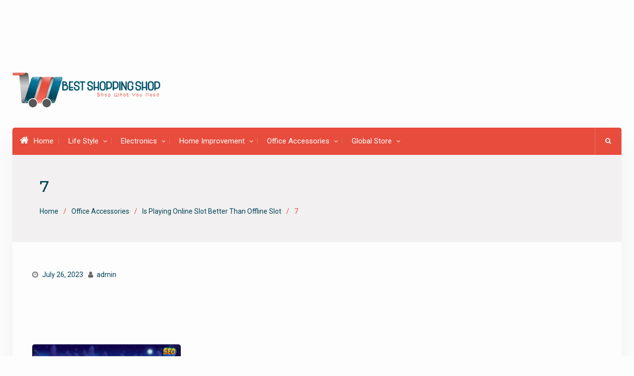

--- FILE ---
content_type: text/html; charset=UTF-8
request_url: https://www.bestshoppingshop.com/is-playing-online-slot-better-than-offline-slot/attachment/7/
body_size: 16690
content:
<!DOCTYPE html><html lang="en-US"><head>
			<meta charset="UTF-8">
		<meta name="viewport" content="width=device-width, initial-scale=1">
		<link rel="profile" href="http://gmpg.org/xfn/11">
		
<meta name='robots' content='index, follow, max-image-preview:large, max-snippet:-1, max-video-preview:-1' />

	<!-- This site is optimized with the Yoast SEO plugin v26.8 - https://yoast.com/product/yoast-seo-wordpress/ -->
	<title>7 - Best Shopping Shop</title>
	<link rel="canonical" href="https://www.bestshoppingshop.com/is-playing-online-slot-better-than-offline-slot/attachment/7/" />
	<meta property="og:locale" content="en_US" />
	<meta property="og:type" content="article" />
	<meta property="og:title" content="7 - Best Shopping Shop" />
	<meta property="og:url" content="https://www.bestshoppingshop.com/is-playing-online-slot-better-than-offline-slot/attachment/7/" />
	<meta property="og:site_name" content="Best Shopping Shop" />
	<meta property="og:image" content="https://www.bestshoppingshop.com/is-playing-online-slot-better-than-offline-slot/attachment/7" />
	<meta property="og:image:width" content="1" />
	<meta property="og:image:height" content="1" />
	<meta property="og:image:type" content="image/jpeg" />
	<meta name="twitter:card" content="summary_large_image" />
	<script type="application/ld+json" class="yoast-schema-graph">{"@context":"https://schema.org","@graph":[{"@type":"WebPage","@id":"https://www.bestshoppingshop.com/is-playing-online-slot-better-than-offline-slot/attachment/7/","url":"https://www.bestshoppingshop.com/is-playing-online-slot-better-than-offline-slot/attachment/7/","name":"7 - Best Shopping Shop","isPartOf":{"@id":"https://www.bestshoppingshop.com/#website"},"primaryImageOfPage":{"@id":"https://www.bestshoppingshop.com/is-playing-online-slot-better-than-offline-slot/attachment/7/#primaryimage"},"image":{"@id":"https://www.bestshoppingshop.com/is-playing-online-slot-better-than-offline-slot/attachment/7/#primaryimage"},"thumbnailUrl":"https://www.bestshoppingshop.com/wp-content/uploads/2023/07/7.jpg","datePublished":"2023-07-26T09:57:51+00:00","breadcrumb":{"@id":"https://www.bestshoppingshop.com/is-playing-online-slot-better-than-offline-slot/attachment/7/#breadcrumb"},"inLanguage":"en-US","potentialAction":[{"@type":"ReadAction","target":["https://www.bestshoppingshop.com/is-playing-online-slot-better-than-offline-slot/attachment/7/"]}]},{"@type":"ImageObject","inLanguage":"en-US","@id":"https://www.bestshoppingshop.com/is-playing-online-slot-better-than-offline-slot/attachment/7/#primaryimage","url":"https://www.bestshoppingshop.com/wp-content/uploads/2023/07/7.jpg","contentUrl":"https://www.bestshoppingshop.com/wp-content/uploads/2023/07/7.jpg","width":1200,"height":600},{"@type":"BreadcrumbList","@id":"https://www.bestshoppingshop.com/is-playing-online-slot-better-than-offline-slot/attachment/7/#breadcrumb","itemListElement":[{"@type":"ListItem","position":1,"name":"Home","item":"https://www.bestshoppingshop.com/"},{"@type":"ListItem","position":2,"name":"Is Playing Online Slot Better Than Offline Slot","item":"https://www.bestshoppingshop.com/is-playing-online-slot-better-than-offline-slot/"},{"@type":"ListItem","position":3,"name":"7"}]},{"@type":"WebSite","@id":"https://www.bestshoppingshop.com/#website","url":"https://www.bestshoppingshop.com/","name":"Best Shopping Shop","description":"Shop What You Need","publisher":{"@id":"https://www.bestshoppingshop.com/#organization"},"potentialAction":[{"@type":"SearchAction","target":{"@type":"EntryPoint","urlTemplate":"https://www.bestshoppingshop.com/?s={search_term_string}"},"query-input":{"@type":"PropertyValueSpecification","valueRequired":true,"valueName":"search_term_string"}}],"inLanguage":"en-US"},{"@type":"Organization","@id":"https://www.bestshoppingshop.com/#organization","name":"Best Shopping Shop","url":"https://www.bestshoppingshop.com/","logo":{"@type":"ImageObject","inLanguage":"en-US","@id":"https://www.bestshoppingshop.com/#/schema/logo/image/","url":"https://www.bestshoppingshop.com/wp-content/uploads/2018/01/BestShoppingShop-Logo.png","contentUrl":"https://www.bestshoppingshop.com/wp-content/uploads/2018/01/BestShoppingShop-Logo.png","width":914,"height":231,"caption":"Best Shopping Shop"},"image":{"@id":"https://www.bestshoppingshop.com/#/schema/logo/image/"}}]}</script>
	<!-- / Yoast SEO plugin. -->


<link rel='dns-prefetch' href='//fonts.googleapis.com' />
<link rel="alternate" type="application/rss+xml" title="Best Shopping Shop &raquo; Feed" href="https://www.bestshoppingshop.com/feed/" />
<link rel="alternate" type="application/rss+xml" title="Best Shopping Shop &raquo; Comments Feed" href="https://www.bestshoppingshop.com/comments/feed/" />
<link rel="alternate" type="application/rss+xml" title="Best Shopping Shop &raquo; 7 Comments Feed" href="https://www.bestshoppingshop.com/is-playing-online-slot-better-than-offline-slot/attachment/7/feed/" />
<link rel="alternate" title="oEmbed (JSON)" type="application/json+oembed" href="https://www.bestshoppingshop.com/wp-json/oembed/1.0/embed?url=https%3A%2F%2Fwww.bestshoppingshop.com%2Fis-playing-online-slot-better-than-offline-slot%2Fattachment%2F7%2F" />
<link rel="alternate" title="oEmbed (XML)" type="text/xml+oembed" href="https://www.bestshoppingshop.com/wp-json/oembed/1.0/embed?url=https%3A%2F%2Fwww.bestshoppingshop.com%2Fis-playing-online-slot-better-than-offline-slot%2Fattachment%2F7%2F&#038;format=xml" />
<style id='wp-img-auto-sizes-contain-inline-css' type='text/css'>
img:is([sizes=auto i],[sizes^="auto," i]){contain-intrinsic-size:3000px 1500px}
/*# sourceURL=wp-img-auto-sizes-contain-inline-css */
</style>
<style id='wp-emoji-styles-inline-css' type='text/css'>

	img.wp-smiley, img.emoji {
		display: inline !important;
		border: none !important;
		box-shadow: none !important;
		height: 1em !important;
		width: 1em !important;
		margin: 0 0.07em !important;
		vertical-align: -0.1em !important;
		background: none !important;
		padding: 0 !important;
	}
/*# sourceURL=wp-emoji-styles-inline-css */
</style>
<style id='wp-block-library-inline-css' type='text/css'>
:root{--wp-block-synced-color:#7a00df;--wp-block-synced-color--rgb:122,0,223;--wp-bound-block-color:var(--wp-block-synced-color);--wp-editor-canvas-background:#ddd;--wp-admin-theme-color:#007cba;--wp-admin-theme-color--rgb:0,124,186;--wp-admin-theme-color-darker-10:#006ba1;--wp-admin-theme-color-darker-10--rgb:0,107,160.5;--wp-admin-theme-color-darker-20:#005a87;--wp-admin-theme-color-darker-20--rgb:0,90,135;--wp-admin-border-width-focus:2px}@media (min-resolution:192dpi){:root{--wp-admin-border-width-focus:1.5px}}.wp-element-button{cursor:pointer}:root .has-very-light-gray-background-color{background-color:#eee}:root .has-very-dark-gray-background-color{background-color:#313131}:root .has-very-light-gray-color{color:#eee}:root .has-very-dark-gray-color{color:#313131}:root .has-vivid-green-cyan-to-vivid-cyan-blue-gradient-background{background:linear-gradient(135deg,#00d084,#0693e3)}:root .has-purple-crush-gradient-background{background:linear-gradient(135deg,#34e2e4,#4721fb 50%,#ab1dfe)}:root .has-hazy-dawn-gradient-background{background:linear-gradient(135deg,#faaca8,#dad0ec)}:root .has-subdued-olive-gradient-background{background:linear-gradient(135deg,#fafae1,#67a671)}:root .has-atomic-cream-gradient-background{background:linear-gradient(135deg,#fdd79a,#004a59)}:root .has-nightshade-gradient-background{background:linear-gradient(135deg,#330968,#31cdcf)}:root .has-midnight-gradient-background{background:linear-gradient(135deg,#020381,#2874fc)}:root{--wp--preset--font-size--normal:16px;--wp--preset--font-size--huge:42px}.has-regular-font-size{font-size:1em}.has-larger-font-size{font-size:2.625em}.has-normal-font-size{font-size:var(--wp--preset--font-size--normal)}.has-huge-font-size{font-size:var(--wp--preset--font-size--huge)}.has-text-align-center{text-align:center}.has-text-align-left{text-align:left}.has-text-align-right{text-align:right}.has-fit-text{white-space:nowrap!important}#end-resizable-editor-section{display:none}.aligncenter{clear:both}.items-justified-left{justify-content:flex-start}.items-justified-center{justify-content:center}.items-justified-right{justify-content:flex-end}.items-justified-space-between{justify-content:space-between}.screen-reader-text{border:0;clip-path:inset(50%);height:1px;margin:-1px;overflow:hidden;padding:0;position:absolute;width:1px;word-wrap:normal!important}.screen-reader-text:focus{background-color:#ddd;clip-path:none;color:#444;display:block;font-size:1em;height:auto;left:5px;line-height:normal;padding:15px 23px 14px;text-decoration:none;top:5px;width:auto;z-index:100000}html :where(.has-border-color){border-style:solid}html :where([style*=border-top-color]){border-top-style:solid}html :where([style*=border-right-color]){border-right-style:solid}html :where([style*=border-bottom-color]){border-bottom-style:solid}html :where([style*=border-left-color]){border-left-style:solid}html :where([style*=border-width]){border-style:solid}html :where([style*=border-top-width]){border-top-style:solid}html :where([style*=border-right-width]){border-right-style:solid}html :where([style*=border-bottom-width]){border-bottom-style:solid}html :where([style*=border-left-width]){border-left-style:solid}html :where(img[class*=wp-image-]){height:auto;max-width:100%}:where(figure){margin:0 0 1em}html :where(.is-position-sticky){--wp-admin--admin-bar--position-offset:var(--wp-admin--admin-bar--height,0px)}@media screen and (max-width:600px){html :where(.is-position-sticky){--wp-admin--admin-bar--position-offset:0px}}

/*# sourceURL=wp-block-library-inline-css */
</style><style id='wp-block-embed-inline-css' type='text/css'>
.wp-block-embed.alignleft,.wp-block-embed.alignright,.wp-block[data-align=left]>[data-type="core/embed"],.wp-block[data-align=right]>[data-type="core/embed"]{max-width:360px;width:100%}.wp-block-embed.alignleft .wp-block-embed__wrapper,.wp-block-embed.alignright .wp-block-embed__wrapper,.wp-block[data-align=left]>[data-type="core/embed"] .wp-block-embed__wrapper,.wp-block[data-align=right]>[data-type="core/embed"] .wp-block-embed__wrapper{min-width:280px}.wp-block-cover .wp-block-embed{min-height:240px;min-width:320px}.wp-block-embed{overflow-wrap:break-word}.wp-block-embed :where(figcaption){margin-bottom:1em;margin-top:.5em}.wp-block-embed iframe{max-width:100%}.wp-block-embed__wrapper{position:relative}.wp-embed-responsive .wp-has-aspect-ratio .wp-block-embed__wrapper:before{content:"";display:block;padding-top:50%}.wp-embed-responsive .wp-has-aspect-ratio iframe{bottom:0;height:100%;left:0;position:absolute;right:0;top:0;width:100%}.wp-embed-responsive .wp-embed-aspect-21-9 .wp-block-embed__wrapper:before{padding-top:42.85%}.wp-embed-responsive .wp-embed-aspect-18-9 .wp-block-embed__wrapper:before{padding-top:50%}.wp-embed-responsive .wp-embed-aspect-16-9 .wp-block-embed__wrapper:before{padding-top:56.25%}.wp-embed-responsive .wp-embed-aspect-4-3 .wp-block-embed__wrapper:before{padding-top:75%}.wp-embed-responsive .wp-embed-aspect-1-1 .wp-block-embed__wrapper:before{padding-top:100%}.wp-embed-responsive .wp-embed-aspect-9-16 .wp-block-embed__wrapper:before{padding-top:177.77%}.wp-embed-responsive .wp-embed-aspect-1-2 .wp-block-embed__wrapper:before{padding-top:200%}
/*# sourceURL=https://www.bestshoppingshop.com/wp-includes/blocks/embed/style.min.css */
</style>
<style id='global-styles-inline-css' type='text/css'>
:root{--wp--preset--aspect-ratio--square: 1;--wp--preset--aspect-ratio--4-3: 4/3;--wp--preset--aspect-ratio--3-4: 3/4;--wp--preset--aspect-ratio--3-2: 3/2;--wp--preset--aspect-ratio--2-3: 2/3;--wp--preset--aspect-ratio--16-9: 16/9;--wp--preset--aspect-ratio--9-16: 9/16;--wp--preset--color--black: #000000;--wp--preset--color--cyan-bluish-gray: #abb8c3;--wp--preset--color--white: #ffffff;--wp--preset--color--pale-pink: #f78da7;--wp--preset--color--vivid-red: #cf2e2e;--wp--preset--color--luminous-vivid-orange: #ff6900;--wp--preset--color--luminous-vivid-amber: #fcb900;--wp--preset--color--light-green-cyan: #7bdcb5;--wp--preset--color--vivid-green-cyan: #00d084;--wp--preset--color--pale-cyan-blue: #8ed1fc;--wp--preset--color--vivid-cyan-blue: #0693e3;--wp--preset--color--vivid-purple: #9b51e0;--wp--preset--gradient--vivid-cyan-blue-to-vivid-purple: linear-gradient(135deg,rgb(6,147,227) 0%,rgb(155,81,224) 100%);--wp--preset--gradient--light-green-cyan-to-vivid-green-cyan: linear-gradient(135deg,rgb(122,220,180) 0%,rgb(0,208,130) 100%);--wp--preset--gradient--luminous-vivid-amber-to-luminous-vivid-orange: linear-gradient(135deg,rgb(252,185,0) 0%,rgb(255,105,0) 100%);--wp--preset--gradient--luminous-vivid-orange-to-vivid-red: linear-gradient(135deg,rgb(255,105,0) 0%,rgb(207,46,46) 100%);--wp--preset--gradient--very-light-gray-to-cyan-bluish-gray: linear-gradient(135deg,rgb(238,238,238) 0%,rgb(169,184,195) 100%);--wp--preset--gradient--cool-to-warm-spectrum: linear-gradient(135deg,rgb(74,234,220) 0%,rgb(151,120,209) 20%,rgb(207,42,186) 40%,rgb(238,44,130) 60%,rgb(251,105,98) 80%,rgb(254,248,76) 100%);--wp--preset--gradient--blush-light-purple: linear-gradient(135deg,rgb(255,206,236) 0%,rgb(152,150,240) 100%);--wp--preset--gradient--blush-bordeaux: linear-gradient(135deg,rgb(254,205,165) 0%,rgb(254,45,45) 50%,rgb(107,0,62) 100%);--wp--preset--gradient--luminous-dusk: linear-gradient(135deg,rgb(255,203,112) 0%,rgb(199,81,192) 50%,rgb(65,88,208) 100%);--wp--preset--gradient--pale-ocean: linear-gradient(135deg,rgb(255,245,203) 0%,rgb(182,227,212) 50%,rgb(51,167,181) 100%);--wp--preset--gradient--electric-grass: linear-gradient(135deg,rgb(202,248,128) 0%,rgb(113,206,126) 100%);--wp--preset--gradient--midnight: linear-gradient(135deg,rgb(2,3,129) 0%,rgb(40,116,252) 100%);--wp--preset--font-size--small: 13px;--wp--preset--font-size--medium: 20px;--wp--preset--font-size--large: 36px;--wp--preset--font-size--x-large: 42px;--wp--preset--spacing--20: 0.44rem;--wp--preset--spacing--30: 0.67rem;--wp--preset--spacing--40: 1rem;--wp--preset--spacing--50: 1.5rem;--wp--preset--spacing--60: 2.25rem;--wp--preset--spacing--70: 3.38rem;--wp--preset--spacing--80: 5.06rem;--wp--preset--shadow--natural: 6px 6px 9px rgba(0, 0, 0, 0.2);--wp--preset--shadow--deep: 12px 12px 50px rgba(0, 0, 0, 0.4);--wp--preset--shadow--sharp: 6px 6px 0px rgba(0, 0, 0, 0.2);--wp--preset--shadow--outlined: 6px 6px 0px -3px rgb(255, 255, 255), 6px 6px rgb(0, 0, 0);--wp--preset--shadow--crisp: 6px 6px 0px rgb(0, 0, 0);}:where(.is-layout-flex){gap: 0.5em;}:where(.is-layout-grid){gap: 0.5em;}body .is-layout-flex{display: flex;}.is-layout-flex{flex-wrap: wrap;align-items: center;}.is-layout-flex > :is(*, div){margin: 0;}body .is-layout-grid{display: grid;}.is-layout-grid > :is(*, div){margin: 0;}:where(.wp-block-columns.is-layout-flex){gap: 2em;}:where(.wp-block-columns.is-layout-grid){gap: 2em;}:where(.wp-block-post-template.is-layout-flex){gap: 1.25em;}:where(.wp-block-post-template.is-layout-grid){gap: 1.25em;}.has-black-color{color: var(--wp--preset--color--black) !important;}.has-cyan-bluish-gray-color{color: var(--wp--preset--color--cyan-bluish-gray) !important;}.has-white-color{color: var(--wp--preset--color--white) !important;}.has-pale-pink-color{color: var(--wp--preset--color--pale-pink) !important;}.has-vivid-red-color{color: var(--wp--preset--color--vivid-red) !important;}.has-luminous-vivid-orange-color{color: var(--wp--preset--color--luminous-vivid-orange) !important;}.has-luminous-vivid-amber-color{color: var(--wp--preset--color--luminous-vivid-amber) !important;}.has-light-green-cyan-color{color: var(--wp--preset--color--light-green-cyan) !important;}.has-vivid-green-cyan-color{color: var(--wp--preset--color--vivid-green-cyan) !important;}.has-pale-cyan-blue-color{color: var(--wp--preset--color--pale-cyan-blue) !important;}.has-vivid-cyan-blue-color{color: var(--wp--preset--color--vivid-cyan-blue) !important;}.has-vivid-purple-color{color: var(--wp--preset--color--vivid-purple) !important;}.has-black-background-color{background-color: var(--wp--preset--color--black) !important;}.has-cyan-bluish-gray-background-color{background-color: var(--wp--preset--color--cyan-bluish-gray) !important;}.has-white-background-color{background-color: var(--wp--preset--color--white) !important;}.has-pale-pink-background-color{background-color: var(--wp--preset--color--pale-pink) !important;}.has-vivid-red-background-color{background-color: var(--wp--preset--color--vivid-red) !important;}.has-luminous-vivid-orange-background-color{background-color: var(--wp--preset--color--luminous-vivid-orange) !important;}.has-luminous-vivid-amber-background-color{background-color: var(--wp--preset--color--luminous-vivid-amber) !important;}.has-light-green-cyan-background-color{background-color: var(--wp--preset--color--light-green-cyan) !important;}.has-vivid-green-cyan-background-color{background-color: var(--wp--preset--color--vivid-green-cyan) !important;}.has-pale-cyan-blue-background-color{background-color: var(--wp--preset--color--pale-cyan-blue) !important;}.has-vivid-cyan-blue-background-color{background-color: var(--wp--preset--color--vivid-cyan-blue) !important;}.has-vivid-purple-background-color{background-color: var(--wp--preset--color--vivid-purple) !important;}.has-black-border-color{border-color: var(--wp--preset--color--black) !important;}.has-cyan-bluish-gray-border-color{border-color: var(--wp--preset--color--cyan-bluish-gray) !important;}.has-white-border-color{border-color: var(--wp--preset--color--white) !important;}.has-pale-pink-border-color{border-color: var(--wp--preset--color--pale-pink) !important;}.has-vivid-red-border-color{border-color: var(--wp--preset--color--vivid-red) !important;}.has-luminous-vivid-orange-border-color{border-color: var(--wp--preset--color--luminous-vivid-orange) !important;}.has-luminous-vivid-amber-border-color{border-color: var(--wp--preset--color--luminous-vivid-amber) !important;}.has-light-green-cyan-border-color{border-color: var(--wp--preset--color--light-green-cyan) !important;}.has-vivid-green-cyan-border-color{border-color: var(--wp--preset--color--vivid-green-cyan) !important;}.has-pale-cyan-blue-border-color{border-color: var(--wp--preset--color--pale-cyan-blue) !important;}.has-vivid-cyan-blue-border-color{border-color: var(--wp--preset--color--vivid-cyan-blue) !important;}.has-vivid-purple-border-color{border-color: var(--wp--preset--color--vivid-purple) !important;}.has-vivid-cyan-blue-to-vivid-purple-gradient-background{background: var(--wp--preset--gradient--vivid-cyan-blue-to-vivid-purple) !important;}.has-light-green-cyan-to-vivid-green-cyan-gradient-background{background: var(--wp--preset--gradient--light-green-cyan-to-vivid-green-cyan) !important;}.has-luminous-vivid-amber-to-luminous-vivid-orange-gradient-background{background: var(--wp--preset--gradient--luminous-vivid-amber-to-luminous-vivid-orange) !important;}.has-luminous-vivid-orange-to-vivid-red-gradient-background{background: var(--wp--preset--gradient--luminous-vivid-orange-to-vivid-red) !important;}.has-very-light-gray-to-cyan-bluish-gray-gradient-background{background: var(--wp--preset--gradient--very-light-gray-to-cyan-bluish-gray) !important;}.has-cool-to-warm-spectrum-gradient-background{background: var(--wp--preset--gradient--cool-to-warm-spectrum) !important;}.has-blush-light-purple-gradient-background{background: var(--wp--preset--gradient--blush-light-purple) !important;}.has-blush-bordeaux-gradient-background{background: var(--wp--preset--gradient--blush-bordeaux) !important;}.has-luminous-dusk-gradient-background{background: var(--wp--preset--gradient--luminous-dusk) !important;}.has-pale-ocean-gradient-background{background: var(--wp--preset--gradient--pale-ocean) !important;}.has-electric-grass-gradient-background{background: var(--wp--preset--gradient--electric-grass) !important;}.has-midnight-gradient-background{background: var(--wp--preset--gradient--midnight) !important;}.has-small-font-size{font-size: var(--wp--preset--font-size--small) !important;}.has-medium-font-size{font-size: var(--wp--preset--font-size--medium) !important;}.has-large-font-size{font-size: var(--wp--preset--font-size--large) !important;}.has-x-large-font-size{font-size: var(--wp--preset--font-size--x-large) !important;}
/*# sourceURL=global-styles-inline-css */
</style>

<style id='classic-theme-styles-inline-css' type='text/css'>
/*! This file is auto-generated */
.wp-block-button__link{color:#fff;background-color:#32373c;border-radius:9999px;box-shadow:none;text-decoration:none;padding:calc(.667em + 2px) calc(1.333em + 2px);font-size:1.125em}.wp-block-file__button{background:#32373c;color:#fff;text-decoration:none}
/*# sourceURL=/wp-includes/css/classic-themes.min.css */
</style>
<link rel='stylesheet' id='wpos-slick-style-css' href='https://www.bestshoppingshop.com/wp-content/plugins/wp-responsive-recent-post-slider/assets/css/slick.css?ver=3.7.1' type='text/css' media='all' />
<link rel='stylesheet' id='wppsac-public-style-css' href='https://www.bestshoppingshop.com/wp-content/plugins/wp-responsive-recent-post-slider/assets/css/recent-post-style.css?ver=3.7.1' type='text/css' media='all' />
<link rel='stylesheet' id='wp-show-posts-css' href='https://www.bestshoppingshop.com/wp-content/plugins/wp-show-posts/css/wp-show-posts-min.css?ver=1.1.6' type='text/css' media='all' />
<link rel='stylesheet' id='font-awesome-css' href='https://www.bestshoppingshop.com/wp-content/themes/best-commerce/vendors/font-awesome/css/font-awesome.min.css?ver=4.7.0' type='text/css' media='all' />
<link rel='stylesheet' id='best-commerce-google-fonts-css' href='https://fonts.googleapis.com/css?family=Roboto%3A300%2C400%2C500%2C700%7CMontserrat%3A300%2C400%2C500%2C600%2C700&#038;subset=latin%2Clatin-ext' type='text/css' media='all' />
<link rel='stylesheet' id='jquery-sidr-css' href='https://www.bestshoppingshop.com/wp-content/themes/best-commerce/vendors/sidr/css/jquery.sidr.dark.min.css?ver=2.2.1' type='text/css' media='all' />
<link rel='stylesheet' id='jquery-slick-css' href='https://www.bestshoppingshop.com/wp-content/themes/best-commerce/vendors/slick/slick.min.css?ver=1.5.9' type='text/css' media='all' />
<link rel='stylesheet' id='best-commerce-style-css' href='https://www.bestshoppingshop.com/wp-content/themes/best-commerce-child/style.css?ver=1.0.4' type='text/css' media='all' />
<script type="text/javascript" src="https://www.bestshoppingshop.com/wp-includes/js/jquery/jquery.min.js?ver=3.7.1" id="jquery-core-js"></script>
<script type="text/javascript" src="https://www.bestshoppingshop.com/wp-includes/js/jquery/jquery-migrate.min.js?ver=3.4.1" id="jquery-migrate-js"></script>
<script type="text/javascript" id="jquery-js-after">
/* <![CDATA[ */
jQuery(document).ready(function() {
	jQuery(".686e3e74706a717112c72efad341b074").click(function() {
		jQuery.post(
			"https://www.bestshoppingshop.com/wp-admin/admin-ajax.php", {
				"action": "quick_adsense_onpost_ad_click",
				"quick_adsense_onpost_ad_index": jQuery(this).attr("data-index"),
				"quick_adsense_nonce": "33bc0e1701",
			}, function(response) { }
		);
	});
});

//# sourceURL=jquery-js-after
/* ]]> */
</script>
<link rel="https://api.w.org/" href="https://www.bestshoppingshop.com/wp-json/" /><link rel="alternate" title="JSON" type="application/json" href="https://www.bestshoppingshop.com/wp-json/wp/v2/media/1473" /><link rel="EditURI" type="application/rsd+xml" title="RSD" href="https://www.bestshoppingshop.com/xmlrpc.php?rsd" />
<meta name="generator" content="WordPress 6.9" />
<link rel='shortlink' href='https://www.bestshoppingshop.com/?p=1473' />
<script async src="https://pagead2.googlesyndication.com/pagead/js/adsbygoogle.js"></script>
<!-- new add edu -->
<ins class="adsbygoogle" style="width:700px;height:95px" data-ad-client="ca-pub-4291463155675874" data-ad-slot="2390624737"></ins>
<script>
     (adsbygoogle = window.adsbygoogle || []).push({});
</script><style type="text/css">.recentcomments a{display:inline !important;padding:0 !important;margin:0 !important;}</style><link rel="icon" href="https://www.bestshoppingshop.com/wp-content/uploads/2018/01/cropped-Untitled-1sds-32x32.png" sizes="32x32" />
<link rel="icon" href="https://www.bestshoppingshop.com/wp-content/uploads/2018/01/cropped-Untitled-1sds-192x192.png" sizes="192x192" />
<link rel="apple-touch-icon" href="https://www.bestshoppingshop.com/wp-content/uploads/2018/01/cropped-Untitled-1sds-180x180.png" />
<meta name="msapplication-TileImage" content="https://www.bestshoppingshop.com/wp-content/uploads/2018/01/cropped-Untitled-1sds-270x270.png" />
	<script data-ad-client="ca-pub-4291463155675874" async src="https://pagead2.googlesyndication.com/pagead/js/adsbygoogle.js"></script>
</head>

<body class="attachment wp-singular attachment-template-default single single-attachment postid-1473 attachmentid-1473 attachment-jpeg wp-custom-logo wp-theme-best-commerce wp-child-theme-best-commerce-child site-layout-boxed global-layout-right-sidebar">

	<div id="page" class="hfeed site"><a class="skip-link screen-reader-text" href="#content">Skip to content</a>		<div class="mobile-nav-wrap">
			<a id="mobile-trigger" href="#mob-menu"><i class="fa fa-list-ul" aria-hidden="true"></i></a>
									<div id="mob-menu">
				<ul id="menu-main-menu" class="menu"><li class=""><a href="https://www.bestshoppingshop.com/"><i class="fa fa-home" aria-hidden="true"></i>Home</a></li><li id="menu-item-80" class="menu-item menu-item-type-taxonomy menu-item-object-category menu-item-has-children menu-item-80"><a href="https://www.bestshoppingshop.com/category/life-style/">Life Style</a>
<ul class="sub-menu">
	<li id="menu-item-81" class="menu-item menu-item-type-taxonomy menu-item-object-category menu-item-81"><a href="https://www.bestshoppingshop.com/category/fashion/">Fashion</a></li>
	<li id="menu-item-82" class="menu-item menu-item-type-taxonomy menu-item-object-category menu-item-82"><a href="https://www.bestshoppingshop.com/category/clothes/">Clothes</a></li>
	<li id="menu-item-83" class="menu-item menu-item-type-taxonomy menu-item-object-category menu-item-83"><a href="https://www.bestshoppingshop.com/category/shoes/">Shoes</a></li>
	<li id="menu-item-84" class="menu-item menu-item-type-taxonomy menu-item-object-category menu-item-84"><a href="https://www.bestshoppingshop.com/category/watches/">Watches</a></li>
	<li id="menu-item-85" class="menu-item menu-item-type-taxonomy menu-item-object-category menu-item-85"><a href="https://www.bestshoppingshop.com/category/make-up/">Make Up</a></li>
	<li id="menu-item-86" class="menu-item menu-item-type-taxonomy menu-item-object-category menu-item-86"><a href="https://www.bestshoppingshop.com/category/jewellery/">Jewellery</a></li>
</ul>
</li>
<li id="menu-item-87" class="menu-item menu-item-type-taxonomy menu-item-object-category menu-item-has-children menu-item-87"><a href="https://www.bestshoppingshop.com/category/electronics/">Electronics</a>
<ul class="sub-menu">
	<li id="menu-item-91" class="menu-item menu-item-type-taxonomy menu-item-object-category menu-item-91"><a href="https://www.bestshoppingshop.com/category/mobile-phones/">Mobile phones</a></li>
	<li id="menu-item-88" class="menu-item menu-item-type-taxonomy menu-item-object-category menu-item-88"><a href="https://www.bestshoppingshop.com/category/laptops/">laptops</a></li>
	<li id="menu-item-90" class="menu-item menu-item-type-taxonomy menu-item-object-category menu-item-90"><a href="https://www.bestshoppingshop.com/category/washing-machine/">Washing Machine</a></li>
</ul>
</li>
<li id="menu-item-92" class="menu-item menu-item-type-taxonomy menu-item-object-category menu-item-has-children menu-item-92"><a href="https://www.bestshoppingshop.com/category/home-improvement/">Home Improvement</a>
<ul class="sub-menu">
	<li id="menu-item-95" class="menu-item menu-item-type-taxonomy menu-item-object-category menu-item-95"><a href="https://www.bestshoppingshop.com/category/furniture/">Furniture</a></li>
	<li id="menu-item-94" class="menu-item menu-item-type-taxonomy menu-item-object-category menu-item-94"><a href="https://www.bestshoppingshop.com/category/carpets/">Carpets</a></li>
	<li id="menu-item-93" class="menu-item menu-item-type-taxonomy menu-item-object-category menu-item-93"><a href="https://www.bestshoppingshop.com/category/bed-sheets/">Bed Sheets</a></li>
</ul>
</li>
<li id="menu-item-96" class="menu-item menu-item-type-taxonomy menu-item-object-category menu-item-has-children menu-item-96"><a href="https://www.bestshoppingshop.com/category/office-accessories/">Office Accessories</a>
<ul class="sub-menu">
	<li id="menu-item-98" class="menu-item menu-item-type-taxonomy menu-item-object-category menu-item-98"><a href="https://www.bestshoppingshop.com/category/furniture/">Furniture</a></li>
	<li id="menu-item-99" class="menu-item menu-item-type-taxonomy menu-item-object-category menu-item-99"><a href="https://www.bestshoppingshop.com/category/stationary/">Stationary</a></li>
	<li id="menu-item-97" class="menu-item menu-item-type-taxonomy menu-item-object-category menu-item-97"><a href="https://www.bestshoppingshop.com/category/electronics/">Electronics</a></li>
</ul>
</li>
<li id="menu-item-100" class="menu-item menu-item-type-taxonomy menu-item-object-category menu-item-has-children menu-item-100"><a href="https://www.bestshoppingshop.com/category/global-store/">Global Store</a>
<ul class="sub-menu">
	<li id="menu-item-105" class="menu-item menu-item-type-taxonomy menu-item-object-category menu-item-105"><a href="https://www.bestshoppingshop.com/category/toys/">Toys</a></li>
	<li id="menu-item-103" class="menu-item menu-item-type-taxonomy menu-item-object-category menu-item-103"><a href="https://www.bestshoppingshop.com/category/kitchen/">kitchen</a></li>
	<li id="menu-item-104" class="menu-item menu-item-type-taxonomy menu-item-object-category menu-item-104"><a href="https://www.bestshoppingshop.com/category/pets/">Pets</a></li>
	<li id="menu-item-101" class="menu-item menu-item-type-taxonomy menu-item-object-category menu-item-101"><a href="https://www.bestshoppingshop.com/category/dogs/">Dogs</a></li>
	<li id="menu-item-102" class="menu-item menu-item-type-taxonomy menu-item-object-category menu-item-102"><a href="https://www.bestshoppingshop.com/category/garden-products/">Garden Products</a></li>
</ul>
</li>
</ul>			</div><!-- #mob-menu -->

		</div><!-- .mobile-nav-wrap -->
		
	<header id="masthead" class="site-header" role="banner"><div class="container">				<div class="site-branding">

			<a href="https://www.bestshoppingshop.com/" class="custom-logo-link" rel="home"><img width="914" height="231" src="https://www.bestshoppingshop.com/wp-content/uploads/2018/01/BestShoppingShop-Logo.png" class="custom-logo" alt="Best Shopping Shop" decoding="async" fetchpriority="high" srcset="https://www.bestshoppingshop.com/wp-content/uploads/2018/01/BestShoppingShop-Logo.png 914w, https://www.bestshoppingshop.com/wp-content/uploads/2018/01/BestShoppingShop-Logo-300x76.png 300w, https://www.bestshoppingshop.com/wp-content/uploads/2018/01/BestShoppingShop-Logo-768x194.png 768w, https://www.bestshoppingshop.com/wp-content/uploads/2018/01/BestShoppingShop-Logo-360x91.png 360w" sizes="(max-width: 914px) 100vw, 914px" /></a>
						
					</div><!-- .site-branding -->

		<div class="right-head">
			
					</div><!-- .right-head -->
			</div><!-- .container --></header><!-- #masthead --><div class="main-container">		<div id="main-nav" class="clear-fix">
			<div class="container">
				
				<nav id="site-navigation" class="main-navigation" role="navigation">
					<div class="wrap-menu-content">
						<div class="menu-main-menu-container"><ul id="primary-menu" class="menu"><li class=""><a href="https://www.bestshoppingshop.com/"><i class="fa fa-home" aria-hidden="true"></i>Home</a></li><li class="menu-item menu-item-type-taxonomy menu-item-object-category menu-item-has-children menu-item-80"><a href="https://www.bestshoppingshop.com/category/life-style/">Life Style</a>
<ul class="sub-menu">
	<li class="menu-item menu-item-type-taxonomy menu-item-object-category menu-item-81"><a href="https://www.bestshoppingshop.com/category/fashion/">Fashion</a></li>
	<li class="menu-item menu-item-type-taxonomy menu-item-object-category menu-item-82"><a href="https://www.bestshoppingshop.com/category/clothes/">Clothes</a></li>
	<li class="menu-item menu-item-type-taxonomy menu-item-object-category menu-item-83"><a href="https://www.bestshoppingshop.com/category/shoes/">Shoes</a></li>
	<li class="menu-item menu-item-type-taxonomy menu-item-object-category menu-item-84"><a href="https://www.bestshoppingshop.com/category/watches/">Watches</a></li>
	<li class="menu-item menu-item-type-taxonomy menu-item-object-category menu-item-85"><a href="https://www.bestshoppingshop.com/category/make-up/">Make Up</a></li>
	<li class="menu-item menu-item-type-taxonomy menu-item-object-category menu-item-86"><a href="https://www.bestshoppingshop.com/category/jewellery/">Jewellery</a></li>
</ul>
</li>
<li class="menu-item menu-item-type-taxonomy menu-item-object-category menu-item-has-children menu-item-87"><a href="https://www.bestshoppingshop.com/category/electronics/">Electronics</a>
<ul class="sub-menu">
	<li class="menu-item menu-item-type-taxonomy menu-item-object-category menu-item-91"><a href="https://www.bestshoppingshop.com/category/mobile-phones/">Mobile phones</a></li>
	<li class="menu-item menu-item-type-taxonomy menu-item-object-category menu-item-88"><a href="https://www.bestshoppingshop.com/category/laptops/">laptops</a></li>
	<li class="menu-item menu-item-type-taxonomy menu-item-object-category menu-item-90"><a href="https://www.bestshoppingshop.com/category/washing-machine/">Washing Machine</a></li>
</ul>
</li>
<li class="menu-item menu-item-type-taxonomy menu-item-object-category menu-item-has-children menu-item-92"><a href="https://www.bestshoppingshop.com/category/home-improvement/">Home Improvement</a>
<ul class="sub-menu">
	<li class="menu-item menu-item-type-taxonomy menu-item-object-category menu-item-95"><a href="https://www.bestshoppingshop.com/category/furniture/">Furniture</a></li>
	<li class="menu-item menu-item-type-taxonomy menu-item-object-category menu-item-94"><a href="https://www.bestshoppingshop.com/category/carpets/">Carpets</a></li>
	<li class="menu-item menu-item-type-taxonomy menu-item-object-category menu-item-93"><a href="https://www.bestshoppingshop.com/category/bed-sheets/">Bed Sheets</a></li>
</ul>
</li>
<li class="menu-item menu-item-type-taxonomy menu-item-object-category menu-item-has-children menu-item-96"><a href="https://www.bestshoppingshop.com/category/office-accessories/">Office Accessories</a>
<ul class="sub-menu">
	<li class="menu-item menu-item-type-taxonomy menu-item-object-category menu-item-98"><a href="https://www.bestshoppingshop.com/category/furniture/">Furniture</a></li>
	<li class="menu-item menu-item-type-taxonomy menu-item-object-category menu-item-99"><a href="https://www.bestshoppingshop.com/category/stationary/">Stationary</a></li>
	<li class="menu-item menu-item-type-taxonomy menu-item-object-category menu-item-97"><a href="https://www.bestshoppingshop.com/category/electronics/">Electronics</a></li>
</ul>
</li>
<li class="menu-item menu-item-type-taxonomy menu-item-object-category menu-item-has-children menu-item-100"><a href="https://www.bestshoppingshop.com/category/global-store/">Global Store</a>
<ul class="sub-menu">
	<li class="menu-item menu-item-type-taxonomy menu-item-object-category menu-item-105"><a href="https://www.bestshoppingshop.com/category/toys/">Toys</a></li>
	<li class="menu-item menu-item-type-taxonomy menu-item-object-category menu-item-103"><a href="https://www.bestshoppingshop.com/category/kitchen/">kitchen</a></li>
	<li class="menu-item menu-item-type-taxonomy menu-item-object-category menu-item-104"><a href="https://www.bestshoppingshop.com/category/pets/">Pets</a></li>
	<li class="menu-item menu-item-type-taxonomy menu-item-object-category menu-item-101"><a href="https://www.bestshoppingshop.com/category/dogs/">Dogs</a></li>
	<li class="menu-item menu-item-type-taxonomy menu-item-object-category menu-item-102"><a href="https://www.bestshoppingshop.com/category/garden-products/">Garden Products</a></li>
</ul>
</li>
</ul></div>					</div><!-- .wrap-menu-content -->
				</nav><!-- #site-navigation -->


													<div class="header-search-box">
						<a href="#" class="search-icon"><i class="fa fa-search"></i></a>
						<div class="search-box-wrap">
							<form role="search" method="get" class="search-form" action="https://www.bestshoppingshop.com/">
			<label>
			<span class="screen-reader-text">Search for:</span>
			<input type="search" class="search-field" placeholder="Search&hellip;" value="" name="s" title="Search for:" />
			</label>
			<input type="submit" class="search-submit" value="&#xf002;" /></form>						</div>
					</div><!-- .header-search-box -->
				
			</div> <!-- .container -->
		</div><!-- #main-nav -->
		
			<div id="custom-header" >
			<div class="custom-header-wrapper">
				<div class="container">
					<h1 class="page-title">7</h1>					<div id="breadcrumb"><div role="navigation" aria-label="Breadcrumbs" class="breadcrumb-trail breadcrumbs" itemprop="breadcrumb"><ul class="trail-items" itemscope itemtype="http://schema.org/BreadcrumbList"><meta name="numberOfItems" content="4" /><meta name="itemListOrder" content="Ascending" /><li itemprop="itemListElement" itemscope itemtype="http://schema.org/ListItem" class="trail-item trail-begin"><a href="https://www.bestshoppingshop.com" rel="home"><span itemprop="name">Home</span></a><meta itemprop="position" content="1" /></li><li itemprop="itemListElement" itemscope itemtype="http://schema.org/ListItem" class="trail-item"><a href="https://www.bestshoppingshop.com/category/office-accessories/"><span itemprop="name">Office Accessories</span></a><meta itemprop="position" content="2" /></li><li itemprop="itemListElement" itemscope itemtype="http://schema.org/ListItem" class="trail-item"><a href="https://www.bestshoppingshop.com/is-playing-online-slot-better-than-offline-slot/"><span itemprop="name">Is Playing Online Slot Better Than Offline Slot</span></a><meta itemprop="position" content="3" /></li><li itemprop="itemListElement" itemscope itemtype="http://schema.org/ListItem" class="trail-item trail-end"><span itemprop="name">7</span><meta itemprop="position" content="4" /></li></ul></div></div>				</div><!-- .custom-header-content -->
			</div><!-- .container -->
		</div><!-- #custom-header -->
		<div id="content" class="site-content"><div class="container"><div class="inner-wrapper">	
	<div id="primary" class="content-area">
		<main id="main" class="site-main" role="main">

		
			
<article id="post-1473" class="post-1473 attachment type-attachment status-inherit hentry">
		<header class="entry-header">
		<div class="entry-meta">
			<span class="posted-on"><a href="https://www.bestshoppingshop.com/is-playing-online-slot-better-than-offline-slot/attachment/7/" rel="bookmark"><time class="entry-date published updated" datetime="2023-07-26T09:57:51+00:00">July 26, 2023</time></a></span><span class="byline"> <span class="author vcard"><a class="url fn n" href="https://www.bestshoppingshop.com/author/kiwasofttechnologies_pr1cs2w5/">admin</a></span></span>		</div><!-- .entry-meta -->
	</header><!-- .entry-header -->

	<div class="entry-content">
		<div class="686e3e74706a717112c72efad341b074" data-index="1" style="float: none; margin:10px 0 10px 0; text-align:center;">
<script async src="https://pagead2.googlesyndication.com/pagead/js/adsbygoogle.js"></script>
<!-- new add edu -->
<ins class="adsbygoogle"
     style="display:inline-block;width:700px;height:95px"
     data-ad-client="ca-pub-4291463155675874"
     data-ad-slot="2390624737"></ins>
<script>
     (adsbygoogle = window.adsbygoogle || []).push({});
</script>
</div>
<p class="attachment"><a href='https://www.bestshoppingshop.com/wp-content/uploads/2023/07/7.jpg'><img decoding="async" width="300" height="150" src="https://www.bestshoppingshop.com/wp-content/uploads/2023/07/7-300x150.jpg" class="attachment-medium size-medium" alt="" srcset="https://www.bestshoppingshop.com/wp-content/uploads/2023/07/7-300x150.jpg 300w, https://www.bestshoppingshop.com/wp-content/uploads/2023/07/7-1024x512.jpg 1024w, https://www.bestshoppingshop.com/wp-content/uploads/2023/07/7-768x384.jpg 768w, https://www.bestshoppingshop.com/wp-content/uploads/2023/07/7-360x180.jpg 360w, https://www.bestshoppingshop.com/wp-content/uploads/2023/07/7.jpg 1200w" sizes="(max-width: 300px) 100vw, 300px" /></a></p>
<div class="686e3e74706a717112c72efad341b074" data-index="3" style="float: none; margin:10px 0 10px 0; text-align:center;">
<script async src="https://pagead2.googlesyndication.com/pagead/js/adsbygoogle.js"></script>
<!-- new add edu -->
<ins class="adsbygoogle"
     style="display:inline-block;width:700px;height:95px"
     data-ad-client="ca-pub-4291463155675874"
     data-ad-slot="2390624737"></ins>
<script>
     (adsbygoogle = window.adsbygoogle || []).push({});
</script>
</div>

<div style="font-size: 0px; height: 0px; line-height: 0px; margin: 0; padding: 0; clear: both;"></div>			</div><!-- .entry-content -->

	<footer class="entry-footer">
			</footer><!-- .entry-footer -->
</article><!-- #post-## -->


			
	<nav class="navigation post-navigation" aria-label="Posts">
		<h2 class="screen-reader-text">Post navigation</h2>
		<div class="nav-links"><div class="nav-previous"><a href="https://www.bestshoppingshop.com/is-playing-online-slot-better-than-offline-slot/" rel="prev">Is Playing Online Slot Better Than Offline Slot</a></div></div>
	</nav>
			
<div id="comments" class="comments-area">

	
	
	
		<div id="respond" class="comment-respond">
		<h3 id="reply-title" class="comment-reply-title">Leave a Reply <small><a rel="nofollow" id="cancel-comment-reply-link" href="/is-playing-online-slot-better-than-offline-slot/attachment/7/#respond" style="display:none;">Cancel reply</a></small></h3><form action="https://www.bestshoppingshop.com/wp-comments-post.php" method="post" id="commentform" class="comment-form"><p class="comment-notes"><span id="email-notes">Your email address will not be published.</span> <span class="required-field-message">Required fields are marked <span class="required">*</span></span></p><p class="comment-form-comment"><label for="comment">Comment <span class="required">*</span></label> <textarea id="comment" name="comment" cols="45" rows="8" maxlength="65525" required></textarea></p><p class="comment-form-author"><label for="author">Name <span class="required">*</span></label> <input id="author" name="author" type="text" value="" size="30" maxlength="245" autocomplete="name" required /></p>
<p class="comment-form-email"><label for="email">Email <span class="required">*</span></label> <input id="email" name="email" type="email" value="" size="30" maxlength="100" aria-describedby="email-notes" autocomplete="email" required /></p>
<p class="comment-form-url"><label for="url">Website</label> <input id="url" name="url" type="url" value="" size="30" maxlength="200" autocomplete="url" /></p>
<p class="comment-form-cookies-consent"><input id="wp-comment-cookies-consent" name="wp-comment-cookies-consent" type="checkbox" value="yes" /> <label for="wp-comment-cookies-consent">Save my name, email, and website in this browser for the next time I comment.</label></p>
<div class="g-recaptcha" style="transform: scale(0.9); -webkit-transform: scale(0.9); transform-origin: 0 0; -webkit-transform-origin: 0 0;" data-sitekey="6Le9RFwqAAAAAN1HqS8FjjyVBG1RyQTbQA1C7jL1"></div><script src='https://www.google.com/recaptcha/api.js?ver=1.31' id='wpcaptcha-recaptcha-js'></script><p class="form-submit"><input name="submit" type="submit" id="submit" class="submit" value="Post Comment" /> <input type='hidden' name='comment_post_ID' value='1473' id='comment_post_ID' />
<input type='hidden' name='comment_parent' id='comment_parent' value='0' />
</p></form>	</div><!-- #respond -->
	
</div><!-- #comments -->

		
		</main><!-- #main -->
	</div><!-- #primary -->


<div id="sidebar-primary" class="widget-area sidebar" role="complementary">
			<aside id="custom_html-2" class="widget_text widget widget_custom_html"><div class="textwidget custom-html-widget"><script async src="https://pagead2.googlesyndication.com/pagead/js/adsbygoogle.js"></script>
<!-- responsive sidebar -->
<ins class="adsbygoogle"
     style="display:block"
     data-ad-client="ca-pub-4291463155675874"
     data-ad-slot="2007481354"
     data-ad-format="auto"
     data-full-width-responsive="true"></ins>
<script>
     (adsbygoogle = window.adsbygoogle || []).push({});
</script></div></aside><aside id="calendar-3" class="widget widget_calendar"><h2 class="widget-title">Calender</h2><div id="calendar_wrap" class="calendar_wrap"><table id="wp-calendar" class="wp-calendar-table">
	<caption>February 2026</caption>
	<thead>
	<tr>
		<th scope="col" aria-label="Monday">M</th>
		<th scope="col" aria-label="Tuesday">T</th>
		<th scope="col" aria-label="Wednesday">W</th>
		<th scope="col" aria-label="Thursday">T</th>
		<th scope="col" aria-label="Friday">F</th>
		<th scope="col" aria-label="Saturday">S</th>
		<th scope="col" aria-label="Sunday">S</th>
	</tr>
	</thead>
	<tbody>
	<tr>
		<td colspan="6" class="pad">&nbsp;</td><td>1</td>
	</tr>
	<tr>
		<td id="today"><a href="https://www.bestshoppingshop.com/2026/02/02/" aria-label="Posts published on February 2, 2026">2</a></td><td>3</td><td>4</td><td>5</td><td>6</td><td>7</td><td>8</td>
	</tr>
	<tr>
		<td>9</td><td>10</td><td>11</td><td>12</td><td>13</td><td>14</td><td>15</td>
	</tr>
	<tr>
		<td>16</td><td>17</td><td>18</td><td>19</td><td>20</td><td>21</td><td>22</td>
	</tr>
	<tr>
		<td>23</td><td>24</td><td>25</td><td>26</td><td>27</td><td>28</td>
		<td class="pad" colspan="1">&nbsp;</td>
	</tr>
	</tbody>
	</table><nav aria-label="Previous and next months" class="wp-calendar-nav">
		<span class="wp-calendar-nav-prev"><a href="https://www.bestshoppingshop.com/2026/01/">&laquo; Jan</a></span>
		<span class="pad">&nbsp;</span>
		<span class="wp-calendar-nav-next">&nbsp;</span>
	</nav></div></aside><aside id="block-3" class="widget widget_block">
<figure class="wp-block-embed"><div class="wp-block-embed__wrapper">
https://fufu4d.id
</div></figure>
</aside><aside id="text-5" class="widget widget_text"><h2 class="widget-title">About US</h2>			<div class="textwidget"><p>Our main motive is to provide all products which people didn’t find in market. We want to give quality to our customers to satisfy them with our products. We are always priority of our customers which already used our products and items. People always talk about our products and also suggest other people. Our prices are low which are affordable for all people. There are different items which we need in our daily life. These items make our life easy and comfortable. People who need any type product or item have to visit our store. We have all types of products which are used by people in daily life. We have top quality products which give very effective result and people like it very much. We are giving products from many years so people can get their desired easily from our store. We understand their requirements of people and then we provide our services. We provide proper help to them and they are using our services regularly. So people who want any type of help have to contact us and can also visit our place to know more about our products and services given by us.</p>
</div>
		</aside><aside id="block-2" class="widget widget_block"><a href="https://www.knewwhen.com/">Live Draw Singapore Pools</a>
<br><a href="https://amcberkshire.org/">slot online</a>
<br><a href="https://stucoston.com/">kapuas88</a>
<br><a href="https://baccarat8888.com/">บาคาร่า</a>
<br><a href="https://biconet.bet/">แทงบอล</a>
<br><a href="http://vincentlauzon.com/">Paito Warna Hk</a>
<br><a href="https://coursework.uma.ac.id">coursework</a>
<br><a href="https://chujie.co/">Pttogel</a>
<br><a href="https://www.myswilly.com/">KELUARAN HK</a>
<br><a href="https://modafiniltablet.com/">Link Akun Pro</a>
<br><a href="http://zebi.io/">Ole777</a>
<br><a href="https://www.blackmountainchocolate.com/">slot</a>
<br><a href="https://assetdata.land/">House</a>
<br><a href="https://www.jtaer.com/">slot gacor</a>
<br><a href="https://www.jtaer.com/">slot gacor</a> 
<br><a href="https://www.blackstoneva.com">slot demo</a>
<br>	<a href="https://covercompared.com/">slot gacor</a>
<br><a href="https://www.dzvid.com">Togel Oregon</a>
<br><a href="https://nashvilletnstore.com/">TOTO88</a>
<br>	<a href="https://www.roeblingtearoom.com/">togel178</a>
<br>	<a href="https://www.pritchardautos.com/">IDN Poker</a>
<br><a href="https://winwin838max.org/">winwin838</a>
<br><a href="https://spenceronthego.com/">Toto88</a>
<br><a href="http://188.166.166.240/">mpo1221</a>
<br><a href="https://markpointe.com/">Daerahslot</a>
<br><a href="http://159.203.17.11/">7meter</a>
<br><a href="https://128.199.123.29/">kapuas88</a>
<br><a href="https://130.51.20.46">petirtoto</a>
<br><a href="https://megashart.com/betforward/">بتفوروارد</a>
<br><a href="https://suncoastautomation.com/">slot bonus</a>
<br><a href="https://130.51.21.28/">dprtoto</a>
<br><a href="https://107.152.44.214/">via4d</a>
<br>	<a href="https://167.99.200.102/">situs judi slot</a>
<br>	<a href="https://oscarfish.com/">link slot gacor</a>
<br>	<a href="https://www.outsapop.com/">situs togel online terpercaya</a>
<br><a href="https://www.recovermac.org">gudang138 login</a>
<br><br><a href="https://jdih.tubankab.go.id/assets/tiktok88-login/">Slot Tiktok88</a>
<br>	<a href="https://proalumno.es">temas guardia civil</a>
<br><a href="https://152.42.160.169/">Daftar Sis4D</a>
<br><a href="https://178.128.21.0/">slot bet</a>
<br><a href="https://www.ajefrance.com/">sis4d togel</a>
<br><a href="https://159.65.3.1">kemonbet</a>
<br><a href="https://vacuumflowers.com/">Kangtoto slot</a>
<br><a href="https://suda-thai.com/">toto88</a>
<br><a href="http://162.215.253.130/">bro138</a>
<br><a href="http://www.bingxfarsi.com">Buy big</a>
<br><a href="https://www.pogo88.com/">https://www.pogo88.com/</a>
<br>	<a href="https://www.royalgrandsharm.com/">situs naik138</a>	<br><a href="https://www.prayersfortheassassin.com/">NENG4D</a>	<br><a href="https://mixotekno.id/">Sis4d Slot</a>
<br><a href="https://www.sultaniconwin1.com/">situs slot gacor</a>	<br><a href="https://ncoretech.com/">TotoSlot</a>	<br><a href="http://www.majesticea.com">forex robot</a>	<br><a 
<br>	<a href="https://maxcareer.id/">daftar neng4d</a>	<br><a href="https://nooshlondon.com/">Slot Dana</a>	<br><a href="http://www.pivozon.com">forex robot</a>	<br><a href="http://www.litepips.com">forex robot</a>
href="http://www.pivlex.com">forex robot</a>	<br><a href="http://www.trendonex.com">forex robot</a>
<br><a href="https://www.prayersfortheassassin.com/">NENG4D SLOT</a>
<br><a href="https://rtpkantorbola2.lol/">kantor bola</a>	<br><a href="https://travelboat.net/">slot terbaik terpercaya</a>	<br><a href="https://pblpro.com/">Slot Gacor Hari Ini</a>
<br><a href="https://www.prayersfortheassassin.com/">NENG4D</a>	<br><a href="https://www.stateranews.com/">slot online</a>
<br>	<a href="https://yourtravelspark.com">situs judi slot thailand terpercaya</a>	<br><a href="https://hospitality-helps.org/">Toto88</a>
<br><a href="https://fun888reward.com">fun88</a>
<br><a href="https://webqg.com/">Slot Online</a>
<br><a href="https://elclubmascotas.com/">slot gacor</a>
<br>	<a href="https://worklightpro.com/">Slot Deposit Indosat</a>	<br><a href="https://130.51.23.154/">SLOT GACOR</a>
<br>	<a href="https://messipoker.com/">login dingdong togel</a>	<br><a href="https://suitablerishta.com/">tisu4d login</a>
<br>	<a href="https://128.199.183.42/">kangbet daftar</a>	<br><a href="https://alejandrocacheiro.com/">bonus new member</a>	<br>	<a href="https://mpo888aa.com/">mpo888aa.com</a>	<br><a href="https://tubidy.com/search.php?q=top_videos&si=12&sig=1">online slot</a>
<br><a href="https://eweekmedia.com/">Togel Online</a>	<br><a href="https://endlessrealms.org/">epictoto login</a>
<br><a href="https://www.allembrace.com/">lumi777</a>
<br>	<a href="https://www.fidelnadal.net/">slot gacor</a>	<br><a href="http://95.169.192.206/">dewatogel</a>
<br>	<a href="https://countyfareny.com/">slot 777 login</a>
<br>	<a href="https://clinicalopezquevedo.es">Carillas de composite en las palmas</a>
<br>	<a href="https://landam.com/">luxury111</a>
<br>	<a href="https://awpslot1.com">awpslot</a>	<br>	<a href="https://ailet.com/es/retail-platform/enabling-planogram-compliance/">cumplimiento del planograma</a>
<br>	<a href="https://slatermoffat.com/">daftar perak777</a>
<br>	<a href="https://thecommonchick.com">login raja1000</a>	<br>	<a href="https://www.throughgoodcoffee.com/">situs dewa1000</a>
<br><a href="https://159.203.44.8/dewatogel/">dewatogel</a>
<br>	<a href="https://45.153.184.78/">judi online</a>
<br>	<a href="https://merchantservicescashadvance.com/">mpo888 slot</a>
<br><a href="https://artemperature.com/">link indoslot88</a>	<br>	<a href="https://ailet.com/es/retail-platform/">plataforma de ejecución en retail</a>
<br><a href="http://164.92.153.184/">bola88</a>	<br><a href="http://209.38.97.131/">dewalive</a>
<br><a href="http://45.79.147.118">KERANG WIN</a>	<br><a href="http://173.255.220.68">TERONG 123</a>	<br><a href="http://74.207.228.218">TOGE 123</a>	<br><a href="http://172.105.155.211">AKAI 123</a>	<br><a href="http://45.79.22.40">AKAI 123</a>	<br><a href="http://www.circom-regional.org">AKAI123</a>	<br><a href="http://23.239.8.8">DODO 69</a>	<br><a href="http://74.207.231.46">DODO 69</a>	<br><a href="http://172.232.20.119">DODO 69</a>	<br><a href="http://173.255.220.75">POLO 188</a>	<br><a href="http://198.58.110.122">POLO 188</a>	<br><a href="http://45.33.11.69">POLO 188</a>
<br>	<a href="https://eropa99jos.com/">link alternatif eropa99</a>
<br><a href="https://www.cjbcblood.org/">slot777</a>
<br><a href="https://thrusters-finance.com/">thruster blast</a>
<br><a href="https://cafesportsengland.com/">dingdong</a>
<br>	<a href="https://southlanebowlingcenter.com">slot mahjong</a>
<br>	<a href="https://jiliko747live.ph/">philippines online casino</a>	<br>	<a href="https://phcasinoreview.ph/nuebe-gaming-online-casino/">nuebe gaming online casino</a>
<br><a href="http://209.38.220.55/">asialive</a>
<br>	<a href="https://iptv-france.store/">iptv france</a>
<br>	<a href="https://www.showandtellsale.com/">slot gacor malam ini</a>	<a href="https://www.artello.nl/grote-schilderijen.html">groot schilderij</a>	<a href="https://en-exodus.com/">exodus</a>	<a href="https://pasarlaut.com/">buy138 slot</a> <br>	<a href="https://co-bw.com/">꽁머니</a> <br>	<a href="https://2023elevsis.eu/">Κατάθεση σε ξενα online casino</a>	<a href="https://tensixtyfive.com/">situs slot</a>	<a href="https://ahpoong.co.id/">slot gacor</a> <br>	<a href="https://www.tradecrypts.com">bitcoin investment</a> <br> <a href="https://app.lunie.io/">bandar slot online</a>	<br> <a href="http://ledger-live.to/">Ledger live</a>	<br> <a href="http://atomic-<br> wallet.to/">Atomic wallet</a> <br> <a href="https://hanokgirl.net/">http://hanokgirl.net/</a> <br> <a href="https://krismaimages.com/">SLOT777</a>	<br> <a href="https://akunprow.github.io/info/penguasa-ilmu-hitam-jepe-modal-receh.html">pengen dapat skin gratis moba legends</a> <br> <a href="https://harborgracephotography.com/">jumtoto</a> <br> <a href="https://bensever.com/">dutamovie21</a> <br> <a href="https://en.nimalocalhousehotel.com/">slot maxwin</a> <br> <a href="https://www.tobinohashi.com/">slot online</a> <br> <a href="https://ir.kinarus.com/">alexistogel</a>	<br> <a href="http://63.250.38.170/emakqq/">emakqq</a>	<br> <a href="http://63.250.38.170/jepangqq/">jepangqq</a> <br> <a href="https://theastor.org/">koplo77</a>	<br> <a href="https://thegoodplanet.org/">alexistoto</a> <br> <a href="https://plant.neogeneurope.com/">situs toto macau</a> <br> <a href="https://hawparmusic.org/">situs toto togel</a>	<br> <a href="https://greenwoodfwbchurch.org/">metawin77</a> <br> <a href="https://www.peelingbacktheonionlayers.com/">Topcer88</a>	<br> <a href="https://treasurycenter-mtb-business-auth.cc/">mtb treasury signin</a>	<br> <a href="https://intellix-capitalone-login.cc/">capital intellix portal customization</a>	<br> <a href="https://secure-hsbcnet-com.cc/">hsbcnet account login</a>	<br> <a href="https://daisyjd.com/">situs slot online</a>	<br> <a href="https://www.cemerlangsejahtera.com/">BANTENG128</a> <br> <a href="https://olivewp.org/">koplo77</a> <br> <a href="https://inantrongoi.com/">kowe 99</a>	<br> <a href="https://ugandabettorsassociation.com/">koplo77</a> <br> <a href="https://fufu4d.id/">https://fufu4d.id/</a> <br> <a href="https://paitokingkong4d.org/">kingkong4d login</a>	<br> <a href="http://www.treqora.com">crypto scam recovery services</a> <br> <a href="https://lascna.org/">situs m88</a> <br> <a href="https://kibrisbotanik.com/tag/superpacs/">https://kibrisbotanik.com/tag/superpacs/</a> <br> <a href="https://itami-nai.com/">agen slot online gacor</a> <br> <a href="https://yeson11.org/">judi bola resmi</a> <br> <a href="https://cobbettsrealales.com/">pecah837 login</a> <br> <a href="https://90phutxyz.com/">Fixplay666</a> <br> <a href="https://www.outlawhotel.com/">jerukbet</a>	<br> <a href="https://m88casino.xyz">Mansion88</a> <br> <a href="https://guardianeldercare.com/">slot gacor</a>	<br> <a href="https://www.kozushi.com/">แทงหวยลาว</a> <br> <a href="https://www.bajai89.com/">bajai89</a>	<br> <a href="https://www.covid-solidarity.org/fr/">alexistoto</a> <br> <a href="https://exotic.pacific- bike.com/">togelbarat</a>	<br> <a href="https://epytv.com/">Meilleur Abonnment IPTV</a> <br> <a href="https://losranchosvillagecenter.com/">slot gacor</a> <br> <a href="https://jimat69.id/">jimat69 login</a> <br> <a href="https://sgptoto368.store/">sgptoto368</a>	<br> <a href="https://faktaraya.com/cara-mengembalikan-nama-kontak-yang-hilang-di-whatsapp/">ceritoto</a>	<br> <a href="https://tokorunningtext.com/membuat-running-text/">DAFTAR LION8</a> <br> <a href="http://ledgelive.co.com">ledger</a> <br><a href="https://www.duaratravels.com/">togel terpercaya</a> <br><a href="https://akperin.ac.id/">sabung ayam</a> <br><a href="https://acmehomework.com/">samehadaku</a>
</aside>	</div><!-- #sidebar-primary -->
</div><!-- .inner-wrapper --></div><!-- .container --></div><!-- #content -->
	
	<div id="footer-widgets" class="widget-area" role="complementary">
		<div class="container">
						<div class="inner-wrapper">
										<div class="widget-column footer-active-3">
							<aside id="archives-4" class="widget widget_archive"><h3 class="widget-title">Archives</h3>		<label class="screen-reader-text" for="archives-dropdown-4">Archives</label>
		<select id="archives-dropdown-4" name="archive-dropdown">
			
			<option value="">Select Month</option>
				<option value='https://www.bestshoppingshop.com/2026/02/'> February 2026 </option>
	<option value='https://www.bestshoppingshop.com/2026/01/'> January 2026 </option>
	<option value='https://www.bestshoppingshop.com/2025/12/'> December 2025 </option>
	<option value='https://www.bestshoppingshop.com/2025/11/'> November 2025 </option>
	<option value='https://www.bestshoppingshop.com/2025/10/'> October 2025 </option>
	<option value='https://www.bestshoppingshop.com/2025/09/'> September 2025 </option>
	<option value='https://www.bestshoppingshop.com/2025/08/'> August 2025 </option>
	<option value='https://www.bestshoppingshop.com/2025/07/'> July 2025 </option>
	<option value='https://www.bestshoppingshop.com/2025/06/'> June 2025 </option>
	<option value='https://www.bestshoppingshop.com/2025/05/'> May 2025 </option>
	<option value='https://www.bestshoppingshop.com/2025/04/'> April 2025 </option>
	<option value='https://www.bestshoppingshop.com/2025/03/'> March 2025 </option>
	<option value='https://www.bestshoppingshop.com/2025/02/'> February 2025 </option>
	<option value='https://www.bestshoppingshop.com/2025/01/'> January 2025 </option>
	<option value='https://www.bestshoppingshop.com/2024/12/'> December 2024 </option>
	<option value='https://www.bestshoppingshop.com/2024/11/'> November 2024 </option>
	<option value='https://www.bestshoppingshop.com/2024/10/'> October 2024 </option>
	<option value='https://www.bestshoppingshop.com/2024/09/'> September 2024 </option>
	<option value='https://www.bestshoppingshop.com/2024/08/'> August 2024 </option>
	<option value='https://www.bestshoppingshop.com/2024/07/'> July 2024 </option>
	<option value='https://www.bestshoppingshop.com/2024/06/'> June 2024 </option>
	<option value='https://www.bestshoppingshop.com/2024/05/'> May 2024 </option>
	<option value='https://www.bestshoppingshop.com/2024/04/'> April 2024 </option>
	<option value='https://www.bestshoppingshop.com/2024/03/'> March 2024 </option>
	<option value='https://www.bestshoppingshop.com/2024/02/'> February 2024 </option>
	<option value='https://www.bestshoppingshop.com/2024/01/'> January 2024 </option>
	<option value='https://www.bestshoppingshop.com/2023/12/'> December 2023 </option>
	<option value='https://www.bestshoppingshop.com/2023/11/'> November 2023 </option>
	<option value='https://www.bestshoppingshop.com/2023/10/'> October 2023 </option>
	<option value='https://www.bestshoppingshop.com/2023/09/'> September 2023 </option>
	<option value='https://www.bestshoppingshop.com/2023/08/'> August 2023 </option>
	<option value='https://www.bestshoppingshop.com/2023/07/'> July 2023 </option>
	<option value='https://www.bestshoppingshop.com/2023/06/'> June 2023 </option>
	<option value='https://www.bestshoppingshop.com/2023/05/'> May 2023 </option>
	<option value='https://www.bestshoppingshop.com/2023/04/'> April 2023 </option>
	<option value='https://www.bestshoppingshop.com/2023/03/'> March 2023 </option>
	<option value='https://www.bestshoppingshop.com/2023/02/'> February 2023 </option>
	<option value='https://www.bestshoppingshop.com/2023/01/'> January 2023 </option>
	<option value='https://www.bestshoppingshop.com/2022/12/'> December 2022 </option>
	<option value='https://www.bestshoppingshop.com/2022/11/'> November 2022 </option>
	<option value='https://www.bestshoppingshop.com/2022/10/'> October 2022 </option>
	<option value='https://www.bestshoppingshop.com/2022/09/'> September 2022 </option>
	<option value='https://www.bestshoppingshop.com/2022/08/'> August 2022 </option>
	<option value='https://www.bestshoppingshop.com/2022/07/'> July 2022 </option>
	<option value='https://www.bestshoppingshop.com/2022/06/'> June 2022 </option>
	<option value='https://www.bestshoppingshop.com/2022/05/'> May 2022 </option>
	<option value='https://www.bestshoppingshop.com/2022/04/'> April 2022 </option>
	<option value='https://www.bestshoppingshop.com/2022/03/'> March 2022 </option>
	<option value='https://www.bestshoppingshop.com/2022/02/'> February 2022 </option>
	<option value='https://www.bestshoppingshop.com/2022/01/'> January 2022 </option>
	<option value='https://www.bestshoppingshop.com/2021/12/'> December 2021 </option>
	<option value='https://www.bestshoppingshop.com/2021/11/'> November 2021 </option>
	<option value='https://www.bestshoppingshop.com/2021/10/'> October 2021 </option>
	<option value='https://www.bestshoppingshop.com/2021/09/'> September 2021 </option>
	<option value='https://www.bestshoppingshop.com/2021/08/'> August 2021 </option>
	<option value='https://www.bestshoppingshop.com/2021/07/'> July 2021 </option>
	<option value='https://www.bestshoppingshop.com/2021/06/'> June 2021 </option>
	<option value='https://www.bestshoppingshop.com/2021/05/'> May 2021 </option>
	<option value='https://www.bestshoppingshop.com/2021/04/'> April 2021 </option>
	<option value='https://www.bestshoppingshop.com/2021/03/'> March 2021 </option>
	<option value='https://www.bestshoppingshop.com/2021/02/'> February 2021 </option>
	<option value='https://www.bestshoppingshop.com/2021/01/'> January 2021 </option>
	<option value='https://www.bestshoppingshop.com/2020/12/'> December 2020 </option>
	<option value='https://www.bestshoppingshop.com/2020/11/'> November 2020 </option>
	<option value='https://www.bestshoppingshop.com/2020/10/'> October 2020 </option>
	<option value='https://www.bestshoppingshop.com/2020/09/'> September 2020 </option>
	<option value='https://www.bestshoppingshop.com/2020/08/'> August 2020 </option>
	<option value='https://www.bestshoppingshop.com/2020/07/'> July 2020 </option>
	<option value='https://www.bestshoppingshop.com/2020/03/'> March 2020 </option>
	<option value='https://www.bestshoppingshop.com/2020/02/'> February 2020 </option>
	<option value='https://www.bestshoppingshop.com/2019/12/'> December 2019 </option>
	<option value='https://www.bestshoppingshop.com/2019/11/'> November 2019 </option>
	<option value='https://www.bestshoppingshop.com/2019/10/'> October 2019 </option>
	<option value='https://www.bestshoppingshop.com/2018/05/'> May 2018 </option>
	<option value='https://www.bestshoppingshop.com/2018/04/'> April 2018 </option>
	<option value='https://www.bestshoppingshop.com/2018/03/'> March 2018 </option>
	<option value='https://www.bestshoppingshop.com/2018/02/'> February 2018 </option>
	<option value='https://www.bestshoppingshop.com/2018/01/'> January 2018 </option>
	<option value='https://www.bestshoppingshop.com/2017/12/'> December 2017 </option>

		</select>

			<script type="text/javascript">
/* <![CDATA[ */

( ( dropdownId ) => {
	const dropdown = document.getElementById( dropdownId );
	function onSelectChange() {
		setTimeout( () => {
			if ( 'escape' === dropdown.dataset.lastkey ) {
				return;
			}
			if ( dropdown.value ) {
				document.location.href = dropdown.value;
			}
		}, 250 );
	}
	function onKeyUp( event ) {
		if ( 'Escape' === event.key ) {
			dropdown.dataset.lastkey = 'escape';
		} else {
			delete dropdown.dataset.lastkey;
		}
	}
	function onClick() {
		delete dropdown.dataset.lastkey;
	}
	dropdown.addEventListener( 'keyup', onKeyUp );
	dropdown.addEventListener( 'click', onClick );
	dropdown.addEventListener( 'change', onSelectChange );
})( "archives-dropdown-4" );

//# sourceURL=WP_Widget_Archives%3A%3Awidget
/* ]]> */
</script>
</aside>						</div>
												<div class="widget-column footer-active-3">
							
		<aside id="recent-posts-5" class="widget widget_recent_entries">
		<h3 class="widget-title">Recent Posts</h3>
		<ul>
											<li>
					<a href="https://www.bestshoppingshop.com/the-running-rabbit-natures-agile-sprinter/">The Running Rabbit: Nature’s Agile Sprinter</a>
									</li>
											<li>
					<a href="https://www.bestshoppingshop.com/slot-games-the-thrill-of-the-spin-3/">Slot Games: The Thrill of the Spin</a>
									</li>
											<li>
					<a href="https://www.bestshoppingshop.com/slot-games-the-timeless-allure-of-the-spinning-reel/">Slot Games: The Timeless Allure of the Spinning Reel</a>
									</li>
											<li>
					<a href="https://www.bestshoppingshop.com/the-everlasting-allure-of-slot-games/">The Everlasting Allure of Slot Games</a>
									</li>
											<li>
					<a href="https://www.bestshoppingshop.com/slot-games-the-thrill-of-chance-and-digital-innovation/">Slot Games: The Thrill of Chance and Digital Innovation</a>
									</li>
					</ul>

		</aside>						</div>
												<div class="widget-column footer-active-3">
							<aside id="recent-comments-4" class="widget widget_recent_comments"><h3 class="widget-title">Recent Comments</h3><ul id="recentcomments"></ul></aside>						</div>
									</div><!-- .inner-wrapper -->
		</div><!-- .container -->
	</div><!-- #footer-widgets -->

<footer id="colophon" class="site-footer" role="contentinfo"><div class="container">	
					<div id="footer-navigation" class="menu-footer-menu-container"><ul id="menu-footer-menu" class="menu"><li id="menu-item-165" class="menu-item menu-item-type-post_type menu-item-object-page menu-item-home menu-item-165"><a href="https://www.bestshoppingshop.com/">Home</a></li>
</ul></div>							<div class="copyright">
				Copyright &copy; All rights reserved.			</div>
				<div class="site-info">
			<a href="https://wordpress.org/">Powered by WordPress</a>
			<span class="sep"> | </span>
			Best Commerce by <a href="https://axlethemes.com">Axle Themes</a>		</div>
			</div><!-- .container --></footer><!-- #colophon -->
</div> <!-- .main-container --></div><!-- #page --><a href="#page" class="scrollup" id="btn-scrollup"><i class="fa fa-angle-up"></i></a>
<script type="speculationrules">
{"prefetch":[{"source":"document","where":{"and":[{"href_matches":"/*"},{"not":{"href_matches":["/wp-*.php","/wp-admin/*","/wp-content/uploads/*","/wp-content/*","/wp-content/plugins/*","/wp-content/themes/best-commerce-child/*","/wp-content/themes/best-commerce/*","/*\\?(.+)"]}},{"not":{"selector_matches":"a[rel~=\"nofollow\"]"}},{"not":{"selector_matches":".no-prefetch, .no-prefetch a"}}]},"eagerness":"conservative"}]}
</script>
<script async src="https://pagead2.googlesyndication.com/pagead/js/adsbygoogle.js"></script>
<!-- new add edu -->
<ins class="adsbygoogle" style="width:700px;height:95px" data-ad-client="ca-pub-4291463155675874" data-ad-slot="2390624737"></ins>
<script>
     (adsbygoogle = window.adsbygoogle || []).push({});
</script><script type="text/javascript" src="https://www.bestshoppingshop.com/wp-content/themes/best-commerce/js/skip-link-focus-fix.min.js?ver=20130115" id="best-commerce-skip-link-focus-fix-js"></script>
<script type="text/javascript" src="https://www.bestshoppingshop.com/wp-content/themes/best-commerce/vendors/sidr/js/jquery.sidr.min.js?ver=2.2.1" id="jquery-sidr-js"></script>
<script type="text/javascript" src="https://www.bestshoppingshop.com/wp-content/themes/best-commerce/vendors/slick/slick.min.js?ver=1.5.9" id="jquery-slick-js"></script>
<script type="text/javascript" src="https://www.bestshoppingshop.com/wp-content/themes/best-commerce/js/custom.min.js?ver=1.0.0" id="best-commerce-custom-js"></script>
<script type="text/javascript" src="https://www.bestshoppingshop.com/wp-includes/js/comment-reply.min.js?ver=6.9" id="comment-reply-js" async="async" data-wp-strategy="async" fetchpriority="low"></script>
<script id="wp-emoji-settings" type="application/json">
{"baseUrl":"https://s.w.org/images/core/emoji/17.0.2/72x72/","ext":".png","svgUrl":"https://s.w.org/images/core/emoji/17.0.2/svg/","svgExt":".svg","source":{"concatemoji":"https://www.bestshoppingshop.com/wp-includes/js/wp-emoji-release.min.js?ver=6.9"}}
</script>
<script type="module">
/* <![CDATA[ */
/*! This file is auto-generated */
const a=JSON.parse(document.getElementById("wp-emoji-settings").textContent),o=(window._wpemojiSettings=a,"wpEmojiSettingsSupports"),s=["flag","emoji"];function i(e){try{var t={supportTests:e,timestamp:(new Date).valueOf()};sessionStorage.setItem(o,JSON.stringify(t))}catch(e){}}function c(e,t,n){e.clearRect(0,0,e.canvas.width,e.canvas.height),e.fillText(t,0,0);t=new Uint32Array(e.getImageData(0,0,e.canvas.width,e.canvas.height).data);e.clearRect(0,0,e.canvas.width,e.canvas.height),e.fillText(n,0,0);const a=new Uint32Array(e.getImageData(0,0,e.canvas.width,e.canvas.height).data);return t.every((e,t)=>e===a[t])}function p(e,t){e.clearRect(0,0,e.canvas.width,e.canvas.height),e.fillText(t,0,0);var n=e.getImageData(16,16,1,1);for(let e=0;e<n.data.length;e++)if(0!==n.data[e])return!1;return!0}function u(e,t,n,a){switch(t){case"flag":return n(e,"\ud83c\udff3\ufe0f\u200d\u26a7\ufe0f","\ud83c\udff3\ufe0f\u200b\u26a7\ufe0f")?!1:!n(e,"\ud83c\udde8\ud83c\uddf6","\ud83c\udde8\u200b\ud83c\uddf6")&&!n(e,"\ud83c\udff4\udb40\udc67\udb40\udc62\udb40\udc65\udb40\udc6e\udb40\udc67\udb40\udc7f","\ud83c\udff4\u200b\udb40\udc67\u200b\udb40\udc62\u200b\udb40\udc65\u200b\udb40\udc6e\u200b\udb40\udc67\u200b\udb40\udc7f");case"emoji":return!a(e,"\ud83e\u1fac8")}return!1}function f(e,t,n,a){let r;const o=(r="undefined"!=typeof WorkerGlobalScope&&self instanceof WorkerGlobalScope?new OffscreenCanvas(300,150):document.createElement("canvas")).getContext("2d",{willReadFrequently:!0}),s=(o.textBaseline="top",o.font="600 32px Arial",{});return e.forEach(e=>{s[e]=t(o,e,n,a)}),s}function r(e){var t=document.createElement("script");t.src=e,t.defer=!0,document.head.appendChild(t)}a.supports={everything:!0,everythingExceptFlag:!0},new Promise(t=>{let n=function(){try{var e=JSON.parse(sessionStorage.getItem(o));if("object"==typeof e&&"number"==typeof e.timestamp&&(new Date).valueOf()<e.timestamp+604800&&"object"==typeof e.supportTests)return e.supportTests}catch(e){}return null}();if(!n){if("undefined"!=typeof Worker&&"undefined"!=typeof OffscreenCanvas&&"undefined"!=typeof URL&&URL.createObjectURL&&"undefined"!=typeof Blob)try{var e="postMessage("+f.toString()+"("+[JSON.stringify(s),u.toString(),c.toString(),p.toString()].join(",")+"));",a=new Blob([e],{type:"text/javascript"});const r=new Worker(URL.createObjectURL(a),{name:"wpTestEmojiSupports"});return void(r.onmessage=e=>{i(n=e.data),r.terminate(),t(n)})}catch(e){}i(n=f(s,u,c,p))}t(n)}).then(e=>{for(const n in e)a.supports[n]=e[n],a.supports.everything=a.supports.everything&&a.supports[n],"flag"!==n&&(a.supports.everythingExceptFlag=a.supports.everythingExceptFlag&&a.supports[n]);var t;a.supports.everythingExceptFlag=a.supports.everythingExceptFlag&&!a.supports.flag,a.supports.everything||((t=a.source||{}).concatemoji?r(t.concatemoji):t.wpemoji&&t.twemoji&&(r(t.twemoji),r(t.wpemoji)))});
//# sourceURL=https://www.bestshoppingshop.com/wp-includes/js/wp-emoji-loader.min.js
/* ]]> */
</script>
</body>
</html>


--- FILE ---
content_type: text/html; charset=utf-8
request_url: https://www.google.com/recaptcha/api2/anchor?ar=1&k=6Le9RFwqAAAAAN1HqS8FjjyVBG1RyQTbQA1C7jL1&co=aHR0cHM6Ly93d3cuYmVzdHNob3BwaW5nc2hvcC5jb206NDQz&hl=en&v=N67nZn4AqZkNcbeMu4prBgzg&size=normal&anchor-ms=20000&execute-ms=30000&cb=ktcld49v6nii
body_size: 49576
content:
<!DOCTYPE HTML><html dir="ltr" lang="en"><head><meta http-equiv="Content-Type" content="text/html; charset=UTF-8">
<meta http-equiv="X-UA-Compatible" content="IE=edge">
<title>reCAPTCHA</title>
<style type="text/css">
/* cyrillic-ext */
@font-face {
  font-family: 'Roboto';
  font-style: normal;
  font-weight: 400;
  font-stretch: 100%;
  src: url(//fonts.gstatic.com/s/roboto/v48/KFO7CnqEu92Fr1ME7kSn66aGLdTylUAMa3GUBHMdazTgWw.woff2) format('woff2');
  unicode-range: U+0460-052F, U+1C80-1C8A, U+20B4, U+2DE0-2DFF, U+A640-A69F, U+FE2E-FE2F;
}
/* cyrillic */
@font-face {
  font-family: 'Roboto';
  font-style: normal;
  font-weight: 400;
  font-stretch: 100%;
  src: url(//fonts.gstatic.com/s/roboto/v48/KFO7CnqEu92Fr1ME7kSn66aGLdTylUAMa3iUBHMdazTgWw.woff2) format('woff2');
  unicode-range: U+0301, U+0400-045F, U+0490-0491, U+04B0-04B1, U+2116;
}
/* greek-ext */
@font-face {
  font-family: 'Roboto';
  font-style: normal;
  font-weight: 400;
  font-stretch: 100%;
  src: url(//fonts.gstatic.com/s/roboto/v48/KFO7CnqEu92Fr1ME7kSn66aGLdTylUAMa3CUBHMdazTgWw.woff2) format('woff2');
  unicode-range: U+1F00-1FFF;
}
/* greek */
@font-face {
  font-family: 'Roboto';
  font-style: normal;
  font-weight: 400;
  font-stretch: 100%;
  src: url(//fonts.gstatic.com/s/roboto/v48/KFO7CnqEu92Fr1ME7kSn66aGLdTylUAMa3-UBHMdazTgWw.woff2) format('woff2');
  unicode-range: U+0370-0377, U+037A-037F, U+0384-038A, U+038C, U+038E-03A1, U+03A3-03FF;
}
/* math */
@font-face {
  font-family: 'Roboto';
  font-style: normal;
  font-weight: 400;
  font-stretch: 100%;
  src: url(//fonts.gstatic.com/s/roboto/v48/KFO7CnqEu92Fr1ME7kSn66aGLdTylUAMawCUBHMdazTgWw.woff2) format('woff2');
  unicode-range: U+0302-0303, U+0305, U+0307-0308, U+0310, U+0312, U+0315, U+031A, U+0326-0327, U+032C, U+032F-0330, U+0332-0333, U+0338, U+033A, U+0346, U+034D, U+0391-03A1, U+03A3-03A9, U+03B1-03C9, U+03D1, U+03D5-03D6, U+03F0-03F1, U+03F4-03F5, U+2016-2017, U+2034-2038, U+203C, U+2040, U+2043, U+2047, U+2050, U+2057, U+205F, U+2070-2071, U+2074-208E, U+2090-209C, U+20D0-20DC, U+20E1, U+20E5-20EF, U+2100-2112, U+2114-2115, U+2117-2121, U+2123-214F, U+2190, U+2192, U+2194-21AE, U+21B0-21E5, U+21F1-21F2, U+21F4-2211, U+2213-2214, U+2216-22FF, U+2308-230B, U+2310, U+2319, U+231C-2321, U+2336-237A, U+237C, U+2395, U+239B-23B7, U+23D0, U+23DC-23E1, U+2474-2475, U+25AF, U+25B3, U+25B7, U+25BD, U+25C1, U+25CA, U+25CC, U+25FB, U+266D-266F, U+27C0-27FF, U+2900-2AFF, U+2B0E-2B11, U+2B30-2B4C, U+2BFE, U+3030, U+FF5B, U+FF5D, U+1D400-1D7FF, U+1EE00-1EEFF;
}
/* symbols */
@font-face {
  font-family: 'Roboto';
  font-style: normal;
  font-weight: 400;
  font-stretch: 100%;
  src: url(//fonts.gstatic.com/s/roboto/v48/KFO7CnqEu92Fr1ME7kSn66aGLdTylUAMaxKUBHMdazTgWw.woff2) format('woff2');
  unicode-range: U+0001-000C, U+000E-001F, U+007F-009F, U+20DD-20E0, U+20E2-20E4, U+2150-218F, U+2190, U+2192, U+2194-2199, U+21AF, U+21E6-21F0, U+21F3, U+2218-2219, U+2299, U+22C4-22C6, U+2300-243F, U+2440-244A, U+2460-24FF, U+25A0-27BF, U+2800-28FF, U+2921-2922, U+2981, U+29BF, U+29EB, U+2B00-2BFF, U+4DC0-4DFF, U+FFF9-FFFB, U+10140-1018E, U+10190-1019C, U+101A0, U+101D0-101FD, U+102E0-102FB, U+10E60-10E7E, U+1D2C0-1D2D3, U+1D2E0-1D37F, U+1F000-1F0FF, U+1F100-1F1AD, U+1F1E6-1F1FF, U+1F30D-1F30F, U+1F315, U+1F31C, U+1F31E, U+1F320-1F32C, U+1F336, U+1F378, U+1F37D, U+1F382, U+1F393-1F39F, U+1F3A7-1F3A8, U+1F3AC-1F3AF, U+1F3C2, U+1F3C4-1F3C6, U+1F3CA-1F3CE, U+1F3D4-1F3E0, U+1F3ED, U+1F3F1-1F3F3, U+1F3F5-1F3F7, U+1F408, U+1F415, U+1F41F, U+1F426, U+1F43F, U+1F441-1F442, U+1F444, U+1F446-1F449, U+1F44C-1F44E, U+1F453, U+1F46A, U+1F47D, U+1F4A3, U+1F4B0, U+1F4B3, U+1F4B9, U+1F4BB, U+1F4BF, U+1F4C8-1F4CB, U+1F4D6, U+1F4DA, U+1F4DF, U+1F4E3-1F4E6, U+1F4EA-1F4ED, U+1F4F7, U+1F4F9-1F4FB, U+1F4FD-1F4FE, U+1F503, U+1F507-1F50B, U+1F50D, U+1F512-1F513, U+1F53E-1F54A, U+1F54F-1F5FA, U+1F610, U+1F650-1F67F, U+1F687, U+1F68D, U+1F691, U+1F694, U+1F698, U+1F6AD, U+1F6B2, U+1F6B9-1F6BA, U+1F6BC, U+1F6C6-1F6CF, U+1F6D3-1F6D7, U+1F6E0-1F6EA, U+1F6F0-1F6F3, U+1F6F7-1F6FC, U+1F700-1F7FF, U+1F800-1F80B, U+1F810-1F847, U+1F850-1F859, U+1F860-1F887, U+1F890-1F8AD, U+1F8B0-1F8BB, U+1F8C0-1F8C1, U+1F900-1F90B, U+1F93B, U+1F946, U+1F984, U+1F996, U+1F9E9, U+1FA00-1FA6F, U+1FA70-1FA7C, U+1FA80-1FA89, U+1FA8F-1FAC6, U+1FACE-1FADC, U+1FADF-1FAE9, U+1FAF0-1FAF8, U+1FB00-1FBFF;
}
/* vietnamese */
@font-face {
  font-family: 'Roboto';
  font-style: normal;
  font-weight: 400;
  font-stretch: 100%;
  src: url(//fonts.gstatic.com/s/roboto/v48/KFO7CnqEu92Fr1ME7kSn66aGLdTylUAMa3OUBHMdazTgWw.woff2) format('woff2');
  unicode-range: U+0102-0103, U+0110-0111, U+0128-0129, U+0168-0169, U+01A0-01A1, U+01AF-01B0, U+0300-0301, U+0303-0304, U+0308-0309, U+0323, U+0329, U+1EA0-1EF9, U+20AB;
}
/* latin-ext */
@font-face {
  font-family: 'Roboto';
  font-style: normal;
  font-weight: 400;
  font-stretch: 100%;
  src: url(//fonts.gstatic.com/s/roboto/v48/KFO7CnqEu92Fr1ME7kSn66aGLdTylUAMa3KUBHMdazTgWw.woff2) format('woff2');
  unicode-range: U+0100-02BA, U+02BD-02C5, U+02C7-02CC, U+02CE-02D7, U+02DD-02FF, U+0304, U+0308, U+0329, U+1D00-1DBF, U+1E00-1E9F, U+1EF2-1EFF, U+2020, U+20A0-20AB, U+20AD-20C0, U+2113, U+2C60-2C7F, U+A720-A7FF;
}
/* latin */
@font-face {
  font-family: 'Roboto';
  font-style: normal;
  font-weight: 400;
  font-stretch: 100%;
  src: url(//fonts.gstatic.com/s/roboto/v48/KFO7CnqEu92Fr1ME7kSn66aGLdTylUAMa3yUBHMdazQ.woff2) format('woff2');
  unicode-range: U+0000-00FF, U+0131, U+0152-0153, U+02BB-02BC, U+02C6, U+02DA, U+02DC, U+0304, U+0308, U+0329, U+2000-206F, U+20AC, U+2122, U+2191, U+2193, U+2212, U+2215, U+FEFF, U+FFFD;
}
/* cyrillic-ext */
@font-face {
  font-family: 'Roboto';
  font-style: normal;
  font-weight: 500;
  font-stretch: 100%;
  src: url(//fonts.gstatic.com/s/roboto/v48/KFO7CnqEu92Fr1ME7kSn66aGLdTylUAMa3GUBHMdazTgWw.woff2) format('woff2');
  unicode-range: U+0460-052F, U+1C80-1C8A, U+20B4, U+2DE0-2DFF, U+A640-A69F, U+FE2E-FE2F;
}
/* cyrillic */
@font-face {
  font-family: 'Roboto';
  font-style: normal;
  font-weight: 500;
  font-stretch: 100%;
  src: url(//fonts.gstatic.com/s/roboto/v48/KFO7CnqEu92Fr1ME7kSn66aGLdTylUAMa3iUBHMdazTgWw.woff2) format('woff2');
  unicode-range: U+0301, U+0400-045F, U+0490-0491, U+04B0-04B1, U+2116;
}
/* greek-ext */
@font-face {
  font-family: 'Roboto';
  font-style: normal;
  font-weight: 500;
  font-stretch: 100%;
  src: url(//fonts.gstatic.com/s/roboto/v48/KFO7CnqEu92Fr1ME7kSn66aGLdTylUAMa3CUBHMdazTgWw.woff2) format('woff2');
  unicode-range: U+1F00-1FFF;
}
/* greek */
@font-face {
  font-family: 'Roboto';
  font-style: normal;
  font-weight: 500;
  font-stretch: 100%;
  src: url(//fonts.gstatic.com/s/roboto/v48/KFO7CnqEu92Fr1ME7kSn66aGLdTylUAMa3-UBHMdazTgWw.woff2) format('woff2');
  unicode-range: U+0370-0377, U+037A-037F, U+0384-038A, U+038C, U+038E-03A1, U+03A3-03FF;
}
/* math */
@font-face {
  font-family: 'Roboto';
  font-style: normal;
  font-weight: 500;
  font-stretch: 100%;
  src: url(//fonts.gstatic.com/s/roboto/v48/KFO7CnqEu92Fr1ME7kSn66aGLdTylUAMawCUBHMdazTgWw.woff2) format('woff2');
  unicode-range: U+0302-0303, U+0305, U+0307-0308, U+0310, U+0312, U+0315, U+031A, U+0326-0327, U+032C, U+032F-0330, U+0332-0333, U+0338, U+033A, U+0346, U+034D, U+0391-03A1, U+03A3-03A9, U+03B1-03C9, U+03D1, U+03D5-03D6, U+03F0-03F1, U+03F4-03F5, U+2016-2017, U+2034-2038, U+203C, U+2040, U+2043, U+2047, U+2050, U+2057, U+205F, U+2070-2071, U+2074-208E, U+2090-209C, U+20D0-20DC, U+20E1, U+20E5-20EF, U+2100-2112, U+2114-2115, U+2117-2121, U+2123-214F, U+2190, U+2192, U+2194-21AE, U+21B0-21E5, U+21F1-21F2, U+21F4-2211, U+2213-2214, U+2216-22FF, U+2308-230B, U+2310, U+2319, U+231C-2321, U+2336-237A, U+237C, U+2395, U+239B-23B7, U+23D0, U+23DC-23E1, U+2474-2475, U+25AF, U+25B3, U+25B7, U+25BD, U+25C1, U+25CA, U+25CC, U+25FB, U+266D-266F, U+27C0-27FF, U+2900-2AFF, U+2B0E-2B11, U+2B30-2B4C, U+2BFE, U+3030, U+FF5B, U+FF5D, U+1D400-1D7FF, U+1EE00-1EEFF;
}
/* symbols */
@font-face {
  font-family: 'Roboto';
  font-style: normal;
  font-weight: 500;
  font-stretch: 100%;
  src: url(//fonts.gstatic.com/s/roboto/v48/KFO7CnqEu92Fr1ME7kSn66aGLdTylUAMaxKUBHMdazTgWw.woff2) format('woff2');
  unicode-range: U+0001-000C, U+000E-001F, U+007F-009F, U+20DD-20E0, U+20E2-20E4, U+2150-218F, U+2190, U+2192, U+2194-2199, U+21AF, U+21E6-21F0, U+21F3, U+2218-2219, U+2299, U+22C4-22C6, U+2300-243F, U+2440-244A, U+2460-24FF, U+25A0-27BF, U+2800-28FF, U+2921-2922, U+2981, U+29BF, U+29EB, U+2B00-2BFF, U+4DC0-4DFF, U+FFF9-FFFB, U+10140-1018E, U+10190-1019C, U+101A0, U+101D0-101FD, U+102E0-102FB, U+10E60-10E7E, U+1D2C0-1D2D3, U+1D2E0-1D37F, U+1F000-1F0FF, U+1F100-1F1AD, U+1F1E6-1F1FF, U+1F30D-1F30F, U+1F315, U+1F31C, U+1F31E, U+1F320-1F32C, U+1F336, U+1F378, U+1F37D, U+1F382, U+1F393-1F39F, U+1F3A7-1F3A8, U+1F3AC-1F3AF, U+1F3C2, U+1F3C4-1F3C6, U+1F3CA-1F3CE, U+1F3D4-1F3E0, U+1F3ED, U+1F3F1-1F3F3, U+1F3F5-1F3F7, U+1F408, U+1F415, U+1F41F, U+1F426, U+1F43F, U+1F441-1F442, U+1F444, U+1F446-1F449, U+1F44C-1F44E, U+1F453, U+1F46A, U+1F47D, U+1F4A3, U+1F4B0, U+1F4B3, U+1F4B9, U+1F4BB, U+1F4BF, U+1F4C8-1F4CB, U+1F4D6, U+1F4DA, U+1F4DF, U+1F4E3-1F4E6, U+1F4EA-1F4ED, U+1F4F7, U+1F4F9-1F4FB, U+1F4FD-1F4FE, U+1F503, U+1F507-1F50B, U+1F50D, U+1F512-1F513, U+1F53E-1F54A, U+1F54F-1F5FA, U+1F610, U+1F650-1F67F, U+1F687, U+1F68D, U+1F691, U+1F694, U+1F698, U+1F6AD, U+1F6B2, U+1F6B9-1F6BA, U+1F6BC, U+1F6C6-1F6CF, U+1F6D3-1F6D7, U+1F6E0-1F6EA, U+1F6F0-1F6F3, U+1F6F7-1F6FC, U+1F700-1F7FF, U+1F800-1F80B, U+1F810-1F847, U+1F850-1F859, U+1F860-1F887, U+1F890-1F8AD, U+1F8B0-1F8BB, U+1F8C0-1F8C1, U+1F900-1F90B, U+1F93B, U+1F946, U+1F984, U+1F996, U+1F9E9, U+1FA00-1FA6F, U+1FA70-1FA7C, U+1FA80-1FA89, U+1FA8F-1FAC6, U+1FACE-1FADC, U+1FADF-1FAE9, U+1FAF0-1FAF8, U+1FB00-1FBFF;
}
/* vietnamese */
@font-face {
  font-family: 'Roboto';
  font-style: normal;
  font-weight: 500;
  font-stretch: 100%;
  src: url(//fonts.gstatic.com/s/roboto/v48/KFO7CnqEu92Fr1ME7kSn66aGLdTylUAMa3OUBHMdazTgWw.woff2) format('woff2');
  unicode-range: U+0102-0103, U+0110-0111, U+0128-0129, U+0168-0169, U+01A0-01A1, U+01AF-01B0, U+0300-0301, U+0303-0304, U+0308-0309, U+0323, U+0329, U+1EA0-1EF9, U+20AB;
}
/* latin-ext */
@font-face {
  font-family: 'Roboto';
  font-style: normal;
  font-weight: 500;
  font-stretch: 100%;
  src: url(//fonts.gstatic.com/s/roboto/v48/KFO7CnqEu92Fr1ME7kSn66aGLdTylUAMa3KUBHMdazTgWw.woff2) format('woff2');
  unicode-range: U+0100-02BA, U+02BD-02C5, U+02C7-02CC, U+02CE-02D7, U+02DD-02FF, U+0304, U+0308, U+0329, U+1D00-1DBF, U+1E00-1E9F, U+1EF2-1EFF, U+2020, U+20A0-20AB, U+20AD-20C0, U+2113, U+2C60-2C7F, U+A720-A7FF;
}
/* latin */
@font-face {
  font-family: 'Roboto';
  font-style: normal;
  font-weight: 500;
  font-stretch: 100%;
  src: url(//fonts.gstatic.com/s/roboto/v48/KFO7CnqEu92Fr1ME7kSn66aGLdTylUAMa3yUBHMdazQ.woff2) format('woff2');
  unicode-range: U+0000-00FF, U+0131, U+0152-0153, U+02BB-02BC, U+02C6, U+02DA, U+02DC, U+0304, U+0308, U+0329, U+2000-206F, U+20AC, U+2122, U+2191, U+2193, U+2212, U+2215, U+FEFF, U+FFFD;
}
/* cyrillic-ext */
@font-face {
  font-family: 'Roboto';
  font-style: normal;
  font-weight: 900;
  font-stretch: 100%;
  src: url(//fonts.gstatic.com/s/roboto/v48/KFO7CnqEu92Fr1ME7kSn66aGLdTylUAMa3GUBHMdazTgWw.woff2) format('woff2');
  unicode-range: U+0460-052F, U+1C80-1C8A, U+20B4, U+2DE0-2DFF, U+A640-A69F, U+FE2E-FE2F;
}
/* cyrillic */
@font-face {
  font-family: 'Roboto';
  font-style: normal;
  font-weight: 900;
  font-stretch: 100%;
  src: url(//fonts.gstatic.com/s/roboto/v48/KFO7CnqEu92Fr1ME7kSn66aGLdTylUAMa3iUBHMdazTgWw.woff2) format('woff2');
  unicode-range: U+0301, U+0400-045F, U+0490-0491, U+04B0-04B1, U+2116;
}
/* greek-ext */
@font-face {
  font-family: 'Roboto';
  font-style: normal;
  font-weight: 900;
  font-stretch: 100%;
  src: url(//fonts.gstatic.com/s/roboto/v48/KFO7CnqEu92Fr1ME7kSn66aGLdTylUAMa3CUBHMdazTgWw.woff2) format('woff2');
  unicode-range: U+1F00-1FFF;
}
/* greek */
@font-face {
  font-family: 'Roboto';
  font-style: normal;
  font-weight: 900;
  font-stretch: 100%;
  src: url(//fonts.gstatic.com/s/roboto/v48/KFO7CnqEu92Fr1ME7kSn66aGLdTylUAMa3-UBHMdazTgWw.woff2) format('woff2');
  unicode-range: U+0370-0377, U+037A-037F, U+0384-038A, U+038C, U+038E-03A1, U+03A3-03FF;
}
/* math */
@font-face {
  font-family: 'Roboto';
  font-style: normal;
  font-weight: 900;
  font-stretch: 100%;
  src: url(//fonts.gstatic.com/s/roboto/v48/KFO7CnqEu92Fr1ME7kSn66aGLdTylUAMawCUBHMdazTgWw.woff2) format('woff2');
  unicode-range: U+0302-0303, U+0305, U+0307-0308, U+0310, U+0312, U+0315, U+031A, U+0326-0327, U+032C, U+032F-0330, U+0332-0333, U+0338, U+033A, U+0346, U+034D, U+0391-03A1, U+03A3-03A9, U+03B1-03C9, U+03D1, U+03D5-03D6, U+03F0-03F1, U+03F4-03F5, U+2016-2017, U+2034-2038, U+203C, U+2040, U+2043, U+2047, U+2050, U+2057, U+205F, U+2070-2071, U+2074-208E, U+2090-209C, U+20D0-20DC, U+20E1, U+20E5-20EF, U+2100-2112, U+2114-2115, U+2117-2121, U+2123-214F, U+2190, U+2192, U+2194-21AE, U+21B0-21E5, U+21F1-21F2, U+21F4-2211, U+2213-2214, U+2216-22FF, U+2308-230B, U+2310, U+2319, U+231C-2321, U+2336-237A, U+237C, U+2395, U+239B-23B7, U+23D0, U+23DC-23E1, U+2474-2475, U+25AF, U+25B3, U+25B7, U+25BD, U+25C1, U+25CA, U+25CC, U+25FB, U+266D-266F, U+27C0-27FF, U+2900-2AFF, U+2B0E-2B11, U+2B30-2B4C, U+2BFE, U+3030, U+FF5B, U+FF5D, U+1D400-1D7FF, U+1EE00-1EEFF;
}
/* symbols */
@font-face {
  font-family: 'Roboto';
  font-style: normal;
  font-weight: 900;
  font-stretch: 100%;
  src: url(//fonts.gstatic.com/s/roboto/v48/KFO7CnqEu92Fr1ME7kSn66aGLdTylUAMaxKUBHMdazTgWw.woff2) format('woff2');
  unicode-range: U+0001-000C, U+000E-001F, U+007F-009F, U+20DD-20E0, U+20E2-20E4, U+2150-218F, U+2190, U+2192, U+2194-2199, U+21AF, U+21E6-21F0, U+21F3, U+2218-2219, U+2299, U+22C4-22C6, U+2300-243F, U+2440-244A, U+2460-24FF, U+25A0-27BF, U+2800-28FF, U+2921-2922, U+2981, U+29BF, U+29EB, U+2B00-2BFF, U+4DC0-4DFF, U+FFF9-FFFB, U+10140-1018E, U+10190-1019C, U+101A0, U+101D0-101FD, U+102E0-102FB, U+10E60-10E7E, U+1D2C0-1D2D3, U+1D2E0-1D37F, U+1F000-1F0FF, U+1F100-1F1AD, U+1F1E6-1F1FF, U+1F30D-1F30F, U+1F315, U+1F31C, U+1F31E, U+1F320-1F32C, U+1F336, U+1F378, U+1F37D, U+1F382, U+1F393-1F39F, U+1F3A7-1F3A8, U+1F3AC-1F3AF, U+1F3C2, U+1F3C4-1F3C6, U+1F3CA-1F3CE, U+1F3D4-1F3E0, U+1F3ED, U+1F3F1-1F3F3, U+1F3F5-1F3F7, U+1F408, U+1F415, U+1F41F, U+1F426, U+1F43F, U+1F441-1F442, U+1F444, U+1F446-1F449, U+1F44C-1F44E, U+1F453, U+1F46A, U+1F47D, U+1F4A3, U+1F4B0, U+1F4B3, U+1F4B9, U+1F4BB, U+1F4BF, U+1F4C8-1F4CB, U+1F4D6, U+1F4DA, U+1F4DF, U+1F4E3-1F4E6, U+1F4EA-1F4ED, U+1F4F7, U+1F4F9-1F4FB, U+1F4FD-1F4FE, U+1F503, U+1F507-1F50B, U+1F50D, U+1F512-1F513, U+1F53E-1F54A, U+1F54F-1F5FA, U+1F610, U+1F650-1F67F, U+1F687, U+1F68D, U+1F691, U+1F694, U+1F698, U+1F6AD, U+1F6B2, U+1F6B9-1F6BA, U+1F6BC, U+1F6C6-1F6CF, U+1F6D3-1F6D7, U+1F6E0-1F6EA, U+1F6F0-1F6F3, U+1F6F7-1F6FC, U+1F700-1F7FF, U+1F800-1F80B, U+1F810-1F847, U+1F850-1F859, U+1F860-1F887, U+1F890-1F8AD, U+1F8B0-1F8BB, U+1F8C0-1F8C1, U+1F900-1F90B, U+1F93B, U+1F946, U+1F984, U+1F996, U+1F9E9, U+1FA00-1FA6F, U+1FA70-1FA7C, U+1FA80-1FA89, U+1FA8F-1FAC6, U+1FACE-1FADC, U+1FADF-1FAE9, U+1FAF0-1FAF8, U+1FB00-1FBFF;
}
/* vietnamese */
@font-face {
  font-family: 'Roboto';
  font-style: normal;
  font-weight: 900;
  font-stretch: 100%;
  src: url(//fonts.gstatic.com/s/roboto/v48/KFO7CnqEu92Fr1ME7kSn66aGLdTylUAMa3OUBHMdazTgWw.woff2) format('woff2');
  unicode-range: U+0102-0103, U+0110-0111, U+0128-0129, U+0168-0169, U+01A0-01A1, U+01AF-01B0, U+0300-0301, U+0303-0304, U+0308-0309, U+0323, U+0329, U+1EA0-1EF9, U+20AB;
}
/* latin-ext */
@font-face {
  font-family: 'Roboto';
  font-style: normal;
  font-weight: 900;
  font-stretch: 100%;
  src: url(//fonts.gstatic.com/s/roboto/v48/KFO7CnqEu92Fr1ME7kSn66aGLdTylUAMa3KUBHMdazTgWw.woff2) format('woff2');
  unicode-range: U+0100-02BA, U+02BD-02C5, U+02C7-02CC, U+02CE-02D7, U+02DD-02FF, U+0304, U+0308, U+0329, U+1D00-1DBF, U+1E00-1E9F, U+1EF2-1EFF, U+2020, U+20A0-20AB, U+20AD-20C0, U+2113, U+2C60-2C7F, U+A720-A7FF;
}
/* latin */
@font-face {
  font-family: 'Roboto';
  font-style: normal;
  font-weight: 900;
  font-stretch: 100%;
  src: url(//fonts.gstatic.com/s/roboto/v48/KFO7CnqEu92Fr1ME7kSn66aGLdTylUAMa3yUBHMdazQ.woff2) format('woff2');
  unicode-range: U+0000-00FF, U+0131, U+0152-0153, U+02BB-02BC, U+02C6, U+02DA, U+02DC, U+0304, U+0308, U+0329, U+2000-206F, U+20AC, U+2122, U+2191, U+2193, U+2212, U+2215, U+FEFF, U+FFFD;
}

</style>
<link rel="stylesheet" type="text/css" href="https://www.gstatic.com/recaptcha/releases/N67nZn4AqZkNcbeMu4prBgzg/styles__ltr.css">
<script nonce="rGjQkLDXpb1bndp59ByKsg" type="text/javascript">window['__recaptcha_api'] = 'https://www.google.com/recaptcha/api2/';</script>
<script type="text/javascript" src="https://www.gstatic.com/recaptcha/releases/N67nZn4AqZkNcbeMu4prBgzg/recaptcha__en.js" nonce="rGjQkLDXpb1bndp59ByKsg">
      
    </script></head>
<body><div id="rc-anchor-alert" class="rc-anchor-alert"></div>
<input type="hidden" id="recaptcha-token" value="[base64]">
<script type="text/javascript" nonce="rGjQkLDXpb1bndp59ByKsg">
      recaptcha.anchor.Main.init("[\x22ainput\x22,[\x22bgdata\x22,\x22\x22,\[base64]/[base64]/[base64]/bC5sW25dLmNvbmNhdChTKTpsLmxbbl09SksoUyxsKTtlbHNle2lmKGwuSTcmJm4hPTI4MylyZXR1cm47bj09MzMzfHxuPT00MTB8fG49PTI0OHx8bj09NDEyfHxuPT0yMDF8fG49PTE3N3x8bj09MjczfHxuPT0xMjJ8fG49PTUxfHxuPT0yOTc/[base64]/[base64]/[base64]/[base64]/[base64]/MjU1Okc/[base64]/[base64]/bmV3IEVbVl0oTVswXSk6eT09Mj9uZXcgRVtWXShNWzBdLE1bMV0pOnk9PTM/bmV3IEVbVl0oTVswXSxNWzFdLE1bMl0pOnk9PTQ/[base64]/ZnVuY3Rpb24oKXtyZXR1cm4gdGhpcy5BaSt3aW5kb3cucGVyZm9ybWFuY2Uubm93KCl9OmZ1bmN0aW9uKCl7cmV0dXJuK25ldyBEYXRlfSxPKS5LcT0oTy5kcj1mdW5jdGlvbihuLGwsUyxHKXtpZigoUz1tVihTKT09PSJhcnJheSI/[base64]/[base64]\\u003d\x22,\[base64]\\u003d\\u003d\x22,\x22wpoUeMKKM0deNsOPCMKIVMKnwqxZwpxuV8ODDntFwoXCmcO7wo/DojhncX3CmydpOsKJZWnCj1fDiUTCuMK8WMOsw4/CjcOxZ8O/e0vCssOWwrRFw64IaMOfwpXDuDXCv8KncAFYwrQBwr3CshzDrijCtDEfwrNtKQ/[base64]/CoS5seAfDgnBkwrNawofDr1k2w5QUHcKbTl4RD8OXw4QFwohMWhxOGMO/[base64]/Dq8K5WVVJXcKAwqEIwp/[base64]/[base64]/CtsKxQzzCuFV1w4LCrjXCrDAILWrCsD8GNSQ9FcKkw6XDogfDl8OBeDotwqpLwrHClW5ZPcKtNibDinUlw5XCm38ha8O0w7LCpCZiXgzCqcKkUw8tVy/ChU5OwoxEw5QaUn14w5YpAsOiXsKJAQYkU0VLw4TDl8KqSnLCohADEgLCvVVJbcKbL8K4w6Bkb2pzw4U1w4LDnCLChMKSwoZBRDjDr8KDVFXCrSB9w6txGTE3PhJpwpjDs8OFw5XCr8K8w5/DokbCtFJQK8Oqw4B7YMKRBkLCiVNFwrXCgMK5wr3DsMOlw57DqgjCti/DucO6wqs1woTCnMOXcmpmRcKsw6LDjFnDuTbCpC7Ct8KtFSlbBGcranZpw48lw61TwoLCq8KIwpZkw4TDtnTCvU/[base64]/[base64]/DiMOnw4nDqMObwqfDssK+w6oWwqZFE8KfZsOzw5/[base64]/Du8K/[base64]/CjH/[base64]/DocKVWUR1w6TDjMOfEWnDtcKbE8K/[base64]/E8OUI8OERMOLwoJoGMKuCxLCoUPDvcKDwrALDmjCqiHDiMKhSsODWcOYOsOmwqF/[base64]/KMORwpMewqHDqMO/w5/DgnDCnsK9RsKywrPDksK2dcKlwpvDtmbCm8ORNmTCv046V8KlwpDCvMKhNBl0w6VHwopyGH0CfsOkwrPDmcKrwr3CmX7CicKKw7RNIwrCpcK7TsK0wpjDsAwnwqfDjcOewoQyCMODw55FfsKvOjjCu8OEfRjCkWDConXCjg/Di8OawpUWwrnDp15IPz8OwrTDkhHCvxxjZh5BNcKRcMKGbynDs8O7BTQ3JiLCj0fDtMOWwrkJwpzDk8OmwrMZw7gfw5zCvTrDtsKMdVLCrk/[base64]/Cjx5Cw5PCh8OVGm/[base64]/Cm8OSZsOtw43DssKQQirDmMKNPsObw7jDviwSwp0rw7LDi8KzfnYswoXDvhg4w5vDnVfCmGEpeCjCocKQwq3CqjdOw4/CgsKXL0Few6LDtHE4wr/[base64]/woYYworCq3nCo8KOwqMEDsK7woPCqWHCkynDtMKmBDzDpQUhJ23DncOYYW0kIyPDlMOCS0xLWsOYw79JAcOnw67CpT7DrmMiw5V9AUdMwow/W3nCq1rCgzHDvMOtw4fChGkZFkTCi1wVwpLCrMKDYmdnPmXDgi4hQsKYwpTCuUTCikXCrcO/wr7CvRPCi03ClsOGw5jDusKoZcOnwqBqBXYAUUnCp1/CpkZCw5DCtMOccF8aKMOnw5bCsEvCjHMxwq7CvTB2XsKwK2/CrxXCjsKSF8OQCDfDo8OFKsKWZMKqwoPDsQI/WiDDnWNqwqhRwrTDhcKybMKFBsKNCcOYw5jDh8O/[base64]/CkC1vw6XDviTDoQlew5bDpSPCjUYnw4bCiQnDscOKE8OyXsKAwonDokfCh8OIOsO6dnFTwprDk2/Cn8KAwqnDgsKfScKWwojDv1dvO8K5wprDlsKvT8O/w5HCjcOYRsKlw6omw55GfWsGXcOUAMKUwptuwpklwp5lR2hMJmTCmh/Du8KJw5Qxw7BQwoPDp2YBfHXCjFdxBMOSCgZXB8KYEcKyw73Cg8OOw7XDgFgteMORw4rDjcOIZBXCiQQTw4TDk8OQGcOMD1EhwpjDmn46RgQ/w7VrwrURKcKcJ8KAGSbDvMK4fnLDpcOHAGzDtcOtEGB7OSoQVsKOwp8BDVUtwpJYD13Cg3gecT5oeW4zZDnDssKFwrTChcOsV8OGKXHCtBXCiMKheMKBw5/[base64]/ComTDrEcMfMO2w53Dm30ZakIJwqbDmFw/wp/DmWsVUWElDsOqQDZ5w6HCrCXCrsK+Y8K6w7fCjGBSwopKVFAdcAzCq8O4w5FywrzDqcOnJFlpb8KDdSbCum3Dv8KnSmx3HE3Cr8KrGRxZOBkRw75Zw5vDkyTDksO6OsOjQRTDjsOUMx/Di8KbXwE9w4vCn1LDpcOrw7XDqcKkwqIqw5jDosOxZVzDtAvDlkwPw5w/wqDDgiRFw7DCiiLCjCZHw5PDtSkYKcOLw6bCnznDlw1MwqM5w6/[base64]/[base64]/Cm8K3D8Kew5TCuyVCwoHChcKywrpBPTpTwqbDmcOgUQhrY2rDssOGw43DvThmIsOswpTDpsO/wpPCjsKHMiPDmGbDr8OtHcOzw7pHXEomXwDDqUFzwpvCj25iUMO1wo3CmcO8ewk5wpQCwq/[base64]/CnXvDsBA3wr5Vw7/Cl8KAZkLDm8OHIU3DksO/fcK+HQHCoAM1wopAw63CuTo2SsOOKC9zwpMLNcOfwrbDtgfDjR7DkC/[base64]/EEITD8KcQcOBw7I5w5MXw5B3ecO0a8KXZsOiCEfCqnxvw7Bqw63DtsKocRxvdsKBw7NrMn3CtC3DuS7DrmVZMy/[base64]/w7gEw5/DlcONw7jCpUfChMOmw6smazfDisOPXgdoEsOaw5o1w6R3IgpfwqouwrxKAD/Dhg8HGcKTFMOVVMKHwoAAw4sMwo/DmTh3TGHCq1kWw51oDTlbCMKqw4DDlwM8TGzCoWfCnsOSLsOpw7jCh8KkTCEbGCFWLgrDinfCuH/[base64]/DiTR4WzPClBvDoMKFw5/Cv0TCpMKgw6fDtk3CvyXDsGMDQMOnBFJjL0vDtHxDeW5fwpfCl8OEUyo1TGTCjsOOwrd0MWhHBQHDr8O+w57DmMKhw7/DswDDvMOcwprCnXBFw5vDr8O0wr7DtcK+SEbCm8KcwphNwrwkw4XCgsKmw4d9w5ooOQxFFMKyIy/DqHjDnMODTsOECMK0w5bDksOxCsOtw7RgVMOwUWDDtC8Tw64GXsOAcsKzcg03wrcVJcK2KzPDvsKbFknDlMKPIsKiTU7CgwJSJBbDggLCgHBXKMOwVE9Aw7fDoiPCisOjwo4iw7Jowo/DhMOkw4VSdVjDuMOmwoLDtkfDgsKGRsKHw6vDt0TCjUbDjcO0w4rDvSVUOsKEOwPCiUDDtsOrw7zChg8eVRTClXPDkMOrEsOww4zDuCHCvlbCiAAvw7LCt8KoEELCnyV+TQ/[base64]/[base64]/DisO8wojDhhRTw7UqCcOuEMOqw5PCqMOSS8Kqa8OXwo/[base64]/wpEwW2dMw6IGfgfClMOVOWJ6w7zDvDDDksKdwojCgMKfw6/DnMOkPcKBQMKLwpUONRVvKD3Ci8KHUsKIWsKlcsO2wrrDlxnChTzDkVFbd09zHMKTYyrCowTDiVzDhsOQLMOcLcO7wr0SVwzDtcO7w4DCuMKfBcKsw6ZXw4jDmmPCsj1YEFh8wqnCvcOhw5TDmcKgwo5jwoRlH8KQRUHDpcKCwrk/wpbCljXCnAc6wpfDr2NFecOjw73CoVxLwpYQJMK2w55XICVqeBlLV8K0f2YrfsOzwoMwQyhrw4VbwoTDhsKIVMOvw4DDlRHDu8KhMsKgw7ITdsKywp0Yw4g2I8OPecOXVVLCi2nDi0DCiMKVYsOJw7xbecOqw7IeUcO5c8OSWxfDpsOMGCXCuC/DqMK6TCnCgBFCwoAswrfCrsODEznDu8K9w6V/w4HCn3PDnRXCrsKmOSMiU8KzN8Kzw7DDg8KlU8K3bD55Xz0CwqjCh1TCr8Odwq3CjcODX8KFCSrCm0RKwpbCt8KcwozDmMOqRizCpgJqwpbDtsKzwrpGXG7Dg3E2w4EjwqDDhCZkJ8KGQArDrMKYwohkRhRwdMKLwqwgw7nCssO/wqkSwqTDgRIVw6QkOcOsRsOUwrRAw7TDu8K7woHDlkZSJUnDhHVxGMOgw57Dj0AfAsOMGcOrwqPCqyF6Cx/DrsKVXyLCjRR8NcOlw7HDvMK2VWPDm37CgcO7P8OcE0DDg8KYOcKcwr3CoUcXwqjDvsOhfMK/PMORw6TDrndiXQHCjibCpQMow6Mlw5TCksKSKMK3ecK0wr1CB1RVwqzDt8O5w7DCg8K4wrYaC0d2DMOyccOkwphCalB6wq5jw7vDh8OEw407w4DDqQ1mwp3CoEQNw5bDuMONNFnDn8Ovw4MTw7/[base64]/[base64]/[base64]/ZcKLAsOOM8KmwqHCpH/[base64]/w67DuyHDk8OpwqnDmMK4HmQhwrd+w5xqMsOtaT3ClsK7dgPCtcOZJTbDhAHCucKiLsOcSmJUwprCiEwbw7YgwoNDwo3CmHPCh8K2CMKZwpoLcGVMMsKUVMO2JnbCryNPw4cCOiVRw5nCn8K/TVzCiFPCv8OGIU3Dg8OzcyYiHcKDw6fCjRlfwpzDosKHw4LCun8TW8KsQz4GVCE6w6YLbWIAXMKGw7cVJjJOD3rDtcK+wqrCpcO4w6t8ZScgwpbCsHrCmADDjMOswqM8SMOWEWkAw6JdMMK9w5sLMMObw74/wpvDmFTCp8O4HcOqUMKALMK9fsKdGMOZwrM2FzrDg2jDjB0Nwp01wo4SC28XDMKtBMOJJMOud8OtU8OPwqXCsVPCusK8wpEYSsKiHsOPwoVnCMK/WMKywp3DmQIKwr0yTn3Ds8KmacOZPsOIwoJgw4/CgsOVPxZAWsKEB8KUe8KoAi95dMK1wrnCng3DrMOMwq05M8KiIhoaRsOLw4PCjMOVEcO3w4MwVMOGwpdfI2rDk2rCicO5wopfH8KJw6EUTAgEwpcXNcOyI8K4w7Q9a8KZIxQww4zChsKCw6Apw4TDr8OqW2/Dol/Dqm81fsOVw74TwrjDrEtlfjkpD3cKwrsqHgdMeMO3FX08NCfDlMKCLsKIwr7Dt8Ocw5fDsAQiNcOXwqrDnh1cYMO/w7VnOiXCoz18QmU6w6TDmMOtw5XDkE/DsSZcIsKEbQgUwpvDtn5OwoTDgTPDvlxVwonChg0QXzrDpGgywq3Dk3/[base64]/DlMOhZcKoIB4pwpdKCMOaw7FGJsOPNcOXw4lpNHlTwobDv8OeYgvDsMKEw7lww5XDs8K9w7/CpU3Dt8Oswq5bOcK8XHzCvMOlw53DrSV/[base64]/DkCzCs8OvD1PDh8KFJmQBVMKaCB5rccOWLnzDkMKdw6VNw5vCjMK1w6YBwoh9w5fDl03DjH7Cm8K9PcKvAxLCiMKXK3zCt8KxdMOzw4MXw4ZOVEUaw6IgGQbCpMKyw4vCvlpHwqwHWsKSOcOzKMKQwogmE1xvw5/DlsKCHMOhw6DCr8OaQ2BRYMOTw4/[base64]/CpsKew7Nzw7RWwoHDpcK2KsOdTGXDjcK+wrAEAsK/UjhaC8KKYQwRYWxBacOEUVHCn03CogZoEmjCpW8swpB5wpNpw7LCn8KtwqPCg8O0YcOeHmTDrhXDkAIwO8K0VsKgUQ1Pw63CoQJHesOWw7VJwrc0wqF7wq0Kw5fDm8OPPsKRcsKhM0YRw7d/[base64]/dQvCoH7CiFITDsKmw67Ds8KbUjrCuXlUw6nCisOFw7Z4bnTCssKuGcKsJsOaw7B8PArDqsKrRCjCucKYJ0QcfMO/w6HDniXCo8KNw5XDh33Cjxklw4jDm8KXEsKBw7zCvsK4w47Cul7DhikvIsOAMUjCi0bDuUAYGsKzNzJHw5tsETl3E8OVw4/CkcKMesKpw7/DtQc/w645w7/CkQ/[base64]/DtMKINGJuwpRTw6HDlEDCgEwTEBTClcO9M8KcwohbcTR9RiIGT8O3wrpdBcKGKsKXZGF3w7jDmMOYwooCQTnCq0rCgMO2MBlsS8O0OSvChD/CmXd1CxUyw77CpcKNw4vCmjnDlMO6wohsBcKTw7nCiGzCrMKKc8Klw6AZXMKzwonDpxTDniXCjsKUwp7CqxnCqMKeecO+w4/Cp2MqXMKewodgSsOsbjV2bcK3w6hvwpJaw7/[base64]/[base64]/DjMOpw4UzwoRyw4jCk1ggw5RFwpNRf8Kqwo3DpsOmcsKew4zCjVPClcOzwpbCisKbaGvCscOhw7gZwpxkw4E4w4Yxw5XDg3XCpcKuw6zDgcO6w4DDvcKHw4UtwrrCjgHDi29cwrHCsSjDhsOmPBsFfhXDvhnCinMXQ1UTw4TChMKvwp/Dt8KLDMOhBGoiw5Akw5cVw63CrsKfw5FXSsOlbVUoEMO6w6wxwq9wSy1Nw5sdfsOUw5gKwp7CucO2w6IuwoDDkcOnfcOvN8K3XcO6wonDh8OMwp0LZxQLK00XMsOEw47DoMK2wrPCpsOvwollwrYTLlUyaSrCvgxVw6cqN8ODwp7CoyvDrcKWcCTCisK1wp/DicKMKcOzw4XDq8Krw5nCu0jClUwOwobCjcOOwrAVw5kaw4zCrsKUw7wycMKMEsO2GsKOwo/DlCc3W0ADw4rCmzQ0wrnCl8OWw549C8O4w5RKw7nCmcKpwpRmw7koKiByMMKvw4tLwrl5bFPDlMODBUk/w6s6IGTCsMOvw7BlfsKpwrPDuXZiwr4xw6HCrhfCrXhJw6DCmjh2PRtKBy1GZ8KhwpYWwowRVcOZwqwMwqUbWSnCncO7w78Dw4AnPsKuw77Cg2ELwqTDkEXDrBtLJE09w48OZsKfX8Kww4c6w6Ijd8K/w7zDslXCgTfCssOsw4HCpMK6UQXDiQ/Cpixuw7Aiw61rDyB8woTDpMKFd1F1Z8Omw69BaHM7wr9KHy7CrF9ZQ8OtwqwvwqBQHsOjcMKRCiIrwpLCvwRNTycoUsOww4lCaMOVw7DCglwBwo/[base64]/Ems4CsK3w5U1AcKHw5rDpcO+I8OtAAB/woTDiFjCjMOPPCDCoMOlSG0zw4bDh2PCp2nDoWFTwrNswpwaw4NOwpbCgV3ClgPDjCZfw54iw4Auw4HDp8Krw7HDgMONNETCvsOAGGpcw6VPwq44wq54w4lWMlF+wpLDv8Otw7zDjsKHw4JVKRV+wqgATQrCrcKlwqTCj8K/w7lYw7AXAk5vCChTalxWw6JuwrzCr8KnwqXCjiPDlcKww57Du3pCw5B1w6lJw53DiyzDhsKKw7jDocK0w4XCuUcVcsK7WsK9w7lUZ8KVwpDDucOpGMOLZMKTwqLCg1MBw5NRw6TCncKjbMO2HEHCqcOzwqljw4vDhMOgw6/DslsKw5PDkcKjwpFtwoDDhVZ2wpEtJMKJwofCkMKAA03CpsOmwrdAGMOqP8Kgw4HDjmXDhCADwpDDkGBYwq13E8K2wq4UCMOuTcO6Gw1Mw5lwR8OhecKFEcKzU8K3ecOUZCMJwqdQwp/[base64]/[base64]/[base64]/wqrDriNsw68EUxdlR8KXPXDCk1s/fzTDjMKUw5PDqcKGeR7DsMOdw5M3CcKjw6LCv8OKwrfCrsKrUsOTwopYw4clwqPDhMKowp/Cu8KcwrXDj8OUw4vCukVnLQbCpMO+fcKAAWFowopPwp/[base64]/ZBjDi8KMZsOnwqzDh0vCuDBKwpzDrsKSw4DCuVTDhhjChsO/FcKfOV9FNcKhw4DDnsKcwr4Ow4jDuMOkd8OJw6p1wokYan/[base64]/DiMKVXsKyasOiVsOmwq7Dmm3CvzoLckwqwpXCjsOsIMKlw5TDmMKiOApCUncaZ8OARV3DsMOIBljDhGQJUsKrwrbDhsO/wr18JMO4UMK+w5QTwq8lYRvDucOgw5jCjcKaSRw7wq02w5jCk8K6fMKEOsK2TcKFbMOIHlYTw6YqQ0BkLSjCsh9Zw5rDunpQwp9uSD5eV8KdH8KwwrRyWsKMJ0Ilw7F7MsOYw4MaQMOTw7t3wpkCWyjDhcOKw5xdbMK8wq9sHsKLZzvCjm7Co2PCgx/Cti3CkgZ/WcOVSMOLw7MvJhA7PsK6wo/CtDczWsKyw71ZNcK2LMODwp8jwrt9wqEHw5vCtFHCpMOhfsKDEcO4PS7Dk8KowrZ9WHXCmVJEw5RWw6LDlGgTw4IeWFVsRm/[base64]/DuAnCqThXwq/CkAlQw6sDbjR2XmPCqsOsw5fCjcKVwqE5RyvDtCNQwohHNsKnVcOhwrrClgImchrCsT3DrWcYwroWw7vDvnh+SEQCLcOOwopqw7ZUwpRMw7TDnTbCjDHCpsKpw7zDrRosNcKjwr/[base64]/OsO9w74pw6HCkMO5ccKsw4zDjcK7wokXMBnCmcONwojCim/DpXYsw5wOw5oxw6PDtFPDt8K5N8KQwrEZNsKSQ8KcwoVeR8O0w41Nw5zDgsKHw5XDrAzDpXRrIMOHw5Fgfx/Ck8KXAsKGX8OYZQgTL1fCv8OTfwcAZcO/ScOIw7pQMkHDqXs2ETpywqdkw6MlQsOjf8OSw5PDpyHCn1JoX3fDoC/DhsKnK8KfSjA7w4QJUT7Co05Mw5drw5zCtMKGOXXDqxPDusKFS8OOTcOow70/fMOWPMKkQUzDpXRnBMOkwqrCvjU9w4rDpMKOVsKxYcKDHC1aw7tpwqdRw5EaZAdUeR7Clw3Dj8OxACxGw4rDqsOYw7PCv0tFwpMvwqfDlE/CjBZUw5rCusO5A8K6IcKJw6s3LMKRwrJOwp/CgsK0fSoSVMOyCMKSw4zDkzgWw7g2w7DCmzbDnUxrdsO0w7gFwrx1IkPDtMO/clvDumViacKCEyDDlXzCqVjDgghPMsKBJsK0w5fDp8K7w4LCv8KhSMKew6TClULDlW/Dhip9w6M5w4Nnw5BUA8KMwovDvsOyB8KQwo/CmC/[base64]/wrTDgcOAw53Ch1XDpMKwBx0of3PDk8K+wowuPWcmwoHDixhvT8KGwrALQMKiH0LCo2vDlG7Cg1VLKzjDl8K1w6JmLcKhGRLDu8OhIFlqw43DvsKawr/[base64]/[base64]/[base64]/DtsOGw7ksw6DCkMONLcK9wqtUa8OUSVnDoEfCikXDmW5yw4wNVwlVGEXDmR0bacOewrZ6w7DCv8O0wqTCgQszF8O3HsOJU3REVsKww7oOw7HCmm0Uw60Rw5J9w4XChQFVejdqGcOQwpnDqT7DpsKswpzDk3LCmCLCgFZDwpDDqjl/wrHCimYeVcOLREYuJcOoQMKgC3/DgsOTPcKVwrHDqsKXZjJRw7QLazVDwqVowqDCpMOcwoPDjyDDusKtw5pXSMKATknCnsOFXmd6w6nChVvDucK8D8KlAVMsODjCp8Oqw47DhFjCuh/DlMKTwqYbdcOOwrTCoGbClSVHwoJIHMKqwqTCm8K2w7/DvcODSAvCpsOZCybDox98QcO8w5wnHh9TfxlmwpsRw41DWnYcw63Dn8OXRC3ChhwcFMOWbgPDscOxIsOkwogLPljDq8KFV1zCpsOgLwF4XcOGLcOfP8Opw4bDu8OHw5ViI8OTL8KTwpwLMk3Dm8KyXF3CsxlbwrYpw7ceF3vCmG59wpo/[base64]/CiTrCv2cDe0RUw5DDnRXCqAReaMOcIsOzw7cacMOJwozClsKZJMKACHhkOyICUsOVd8KRw7JZGxLDrsOtwqMhVAAqw5xxSCTCs37DjHo7w43ChsOEEzPDlCcvX8ONIsORw4bDnBA4w496w5zCgwZgAcO/wojDnMOswpDDocK9wq5+PsKTwqgVwrPDqyx5X0ssCsKKwqTDtcO2woHCgMOlZXIMV0hDLsK7wq9Mwqx6wrvDpMOJw7rClEEyw75hwoXCjsOuw5bClsObAj8jw4w6EgcYwpPCrRt5wr8KwoLCj8KNwoEUJnc+QMOYw4NDwoM+bTt/eMO6w5BKaU8UPyXDnWLDi1hUw7vCrH3Dj8O1DXdsU8KUwqTDqi7CpBkkVUfDrcOkwotMwqZHO8Kjw7nDp8KJwrTCucOdwrHCp8K4BcOcwpbCgB/CicKhwoYjY8KFNFV1woLClcOFw6TCnkbDqnxXw7bDunNGw7Nmw6XDgMOCKSrDhcO2w5tXwprCg10GQCTCj1fDqsOpw5vCocK6RsKWw6EzP8Kdw5DCp8OKaC3Dk13CuWRIwr3DsQzCp8KZJTZZAnjCj8OddsKdfR/CuQ/[base64]/w7JTMkvCl8K/b8Kzw5PDkcOjwrsVPxF/w4/CtcK7AsOkw5ZzRVjCpSDDncOVQsOAO2EXw5fCucKpw6BiZMOfwodbPMOrw5JWA8Kmw4R3WMKzfmQ+wqBsw73Cs8K0wp/CssKQX8KGwonCr1EHw6XCqHXCocKfYMK/M8OFw48bE8OgXsKLw7UlEsOuw7nDlcK7S0Imw5NwF8O4wodHw4hhwrXDkRnCvW/CpMKTwqTCqcKxwpXCiAzChMKKwrPCk8ODb8K+c24dLlxUaUHCjlV6wrnCj1LDu8O6XCFQRcK3XxrCpArCln3CtMKBNsKbLDnDosKqbSPCgMObF8KPZVvCrwbDpAXDjhxna8Kgwp10w73CgcKaw4XCgVPCikxmTDRdK3dsXsKpEzQkw47CpsK/[base64]/wrd8wqDDvsKfdErDqsK7wq3ChkzClsO6ZsOmwql2w4HDqGnCrsKjD8KGSHd/EMKAwqvDvU1EUcOpPcOAwqh6W8O8PxU8EMO3I8Oaw4TDuBJqCG9Ww5rDlsK7bnzCrcK8w7zDrQPCi3rDlBHCsTwswrTCrsKYw4HCqQsxE2Fzw4pwIsKvwoMIwrnDnw3Ckz7Ds0gaTzzCt8Oyw6/Cu8O0fBbDtkTChUPDgybCvcKiYMKRV8OAwqIXVsKywpVCLsK4woYcNsOiwpdiIilBejnCrcKkDkbCuTjDk3DCnC3DslZxBcKhSC8Nw7rDicKuw6dgwpZOPsOyWT/DmyLCkMOuw5gyQRnDtMO5wq4zRsKFwpPDtMKac8ORw4/CsRQ5w5DDoUNiZsOewo3CgcOYFcKQKcONw6QrV8Kmw4BwVsOiw6DDix7CuMKAKQXCtcKvRsOuKsOkw7HDpsOFTn7Dp8O5wrzCq8ObbsKSw7vDvMKGw7lawo5tMxpHw40CawY2ciPCnUzDmsOJQMKFUsOTwog3OsOvScKLw4wFw77ClMK4w7TDhzTDhcOeScKkRjllZz/[base64]/wr3Duy8OwofDjMKTUi/Du8KJGMOAHkcLL0jCmDBqwqHDtMObWsORw7vCscOcF18Jw5xBwp4zScO9JMKuI2kMJcOGTmAvw58WB8Ovw4zClQ0ZV8KKVMO/JsKCw6ojwqUjwoXDqsOYw7TCgjUuamXCv8K3w640w5UvATvDvATDrcOJJi3DicK+wr3ChcKWw7HDlxAhQkcxw4lFwpDCj8Khw48lFsOdwoLDrkV1wozCt1nDsn/DucK/w48XwpoMT01OwpFHG8KhwpwDR1HCsAzCukhlw4wFwqtAEQ7DlwfDpMKJwpp9cMOpwrHCqsK6ehghw69YQiVkw5hFMsKjw75Ywrw5woEXcsK2bsKEwr1+FBxDFzPCjhNgN2nDjcOGBcKcPsOWLMOBLkYvw68tXjTDmlfCp8OZwpLDqMOqwr1jLE/CocKhBQ/DszFGNQVVCcKaEsK6LsKpw5jCiQHDmMOVw7/DpFpZMQpMwrfCrsKfdcOSYsOnwocywqDDn8OWcsKrw6V6wo/DoBBGQCtzw57Ds2sVDMORw4BUwpjChsOQbjENGsKtKgjCm0TDssKxJcKEOjzCtMORwrDDqwbCsMKgWyglw64rGRnChGEpwrliesK/woh+OcONYiLDk0ZCwr4ow4TDinp6wqJNOcKDdnHCoRXCmTRVOmpowrlzwrjCuE5gwr5ywrh/[base64]/Ct8O7wpLCkMKELsOKPDN1KMKiNHLDicOMw7wBZzAhLXvDn8Kuw77DnDRgwqhCw60/bybCjcOxw7zCpcKLwr1jEMKIwrTDrErDvMOpNwgDw57DgEcYBcOVw4QXw6MSZ8KFND1JHlI8w64+wqDCgBVWw4vCqcKuU1LDoMKOwobDm8OQw57DosKXwq03w4Rsw5PDiy9Gwq/Dng8Ww5bDsMO9wppvw77DkjszwpDChnjCu8KEwpdVw48GW8OVDCxnwq/DvBDCo3PCoHTDl2vCiMKNBkhewpUkw4LCohrCi8O9w54Nwo5zL8OgwpPDmsKTwqrCojocwoTDs8O6JAAZw5/ClA16UWd9w7LCgEozMGbChCjChF3CiMOjwqvDgzPDrH3CjcKjJ1RWw6rDkMK5wrDDscOeJ8KOwqkHaibDkjEvwoDDklwqBcK/[base64]/Dsy3DpcKHIcOlwqtSwqvDr8K7w5PDg3dqaMK7M8KZwq3CvsOdNkJgCQXDlUA4wq/DpkF4w67CvQ7CkEZUw7sTCETDkcOawrwqw5vDjG9lOsKnDsKREsKadxhHM8KrdsOYw6Q1RCDDrWbClcKZZ2lJNS9ZwocRCcOaw79/w6LCqG9Nw7DDnz3CvsOvw4vDoBvDgRPDjQJSwprDshIaRcOSBk/CiTnDqsKHw5g/SDZTw400NsOPdsKjAGUMaC/CnnnCp8KpBcOsC8OQVG7CucK1YMOddRrCmxPDgcKbKcONwqHDizcQFRQwwp3DscKvw4jDsMODwoLCkcKhehN6w77CuUPDjcOww6s0S3nCgcOwTyI7wrXDvcK/w407w77Csjsow5MOwpkwVUHDrCQxw7bDvcKqE8O5wpN8DFB3PALDmcKlPG/[base64]/wqDDq8Owwohsw4oHw7jCvsK2WcOGwqMBD8KIwoEew7/CjsOdw4ppCcKbM8O1I8Omw4B/w4lrw5Jow6XCiCgMw5/CocKBwq5mKMKWHXvCqcKQcwTCgkHCjMOOwp7Dqhhxw6vCn8O4bcOwbsO6woctXmRYw7bDksKpwosWbVHDl8K+wojCh0Q/w7vDt8ORfX7DlMOHKBrCt8KKNB3ClXlNwqfDtgrCg3dKw491fsOhBWJiwr3CqsKuw5PDusK2w6TDsH0TKsOfwozDqMKnaEIhw5zCtXgWw4rChVJSw5LCgcKHBmfCnl/CoMK9fHdbw43DrsOdw7gzwr/CpMO4wpwuw7rCisKRDnl5Z191KMKKwqjDjGk0wqcJO1/CscOpfMOLTcOhBD40wrzCkxIDwrnClwXCtcK2w4I5ecO5woZSTcKDQsKNw6oYw4bDjMKrWjrCicKFw6rDpsOcwq3CtMKyXz4Dw7UiTSvCrsK3wr/ClsOyw4nCisOuwqzCmC/Dj3BLwqnDssK5HQpBVyfDiTZIwqfCg8KSwqnDn13ChMKdw6NBw4/ClsKtw7BVWsOpwpzDoRLDqzbDlHhkcgrCh3AmIQIlw6Jbc8OyByolYlbDtMOjw4Quw4dSw6DDiz7DpF7CvcKRw6vCu8KZwrQJP8KvX8ORFhFxPMKnwrrCrAdza0/DrsKKQgLCosKMwrc2w67CqQ3ClizCv1HCjU3CsMO0csKRQ8OlAMOmAMKRFUo+w59UwpZwXMOmPMORGxI6wpTCq8K+wpbDkA4uw4Ubw47CpsOtwo11eMOew5/DpyzCi37Cg8Ouw4lTXMKqwrkIw7jDqcKFwpPCoyjDpRcvEMOzwopWR8KALsKPRm9iXlJcw7LDrMKgFBdrZcOHwrZSw7F6w7I+ABxzFS0qB8KhasOpwojCj8Kzwp3CjzjDvcOZGMK3GsKCEcKxw7zDgMKRw7/CpyvCljh6IFFsd3XDscOvesOQdcKnNcKlwoMXGkdRf2XCrwbCrnJ8woPDhC9kJsOSwozDicKGw4EywoBvwpfDqcKjwrvChMOvEMKTw5PCjMOfwrAFSxvCkcKyw4PCmMOcKFXDsMOewpXCgsK4LRPCvTkiwrVJZsKiwqbDry1Gw6YTV8OsaCUBQmxGwq/DmkAeCsOKaMKVA2AjVWtLMcKaw7fCncOiesKECnFJAS/DvwcaYm7CiMKnwonCt13Di37DssOfwpvCqz3DtSrCocOVJcKZPcKOwp3CkMOlOsOMb8Ofw5vDgSbCj17ChG83w5LCoMOfEBZWwqDClkNrw5sWwrZfwq8vUmkfwrpXwp5hUnlqM0TCn2LDgcOkLzJdwqUARDjCvGsjXcKkBMOYw6/CqDHCuMK9wqLCh8Kgd8OnW2bCgyR8w6/DoF7DucOWw6cxwojCv8KfLxzDrTY+wovCqw5GeVfDhsO4wokIw5PDpwtwfMKZw6ZIwrrDlsKhw6PDkH4Kw5HClMK/wqBQwoNdGMK4w7rCqcK5D8OcGsKvwqbCrMK5w715w7/Ck8KGw5dPXcK0a8OZEsOAwrDCoxzChcKVCH3DkxXCmkIKwp7CsMKnDsOlwq0QwodwGmEPw5Q5BsKGw4I5ZXN4wqUxw6TCkGjCrsOMNkwAwoTCmTR1esOLwq3DscKHwp/ClHbCs8KHGQBVwqzDrmViGsOSwqlBw5rCtcOpwr5qw41gw4DCpGBcMQbCvcO/[base64]/DvWLDrFp0XcKHA117bhpdC8KBb8OSwojCpTjCgMKjwpNHwqrDuXfDiMOVV8KSG8OONC9JL1tYw6cnUyHCocKxejVvwpXDgCFZaMOJIhLCjB3CtzQxCcK0HSfDnMOXw4XCpV0MwpHDozlqecOtB0A/cH7Cv8O8woYQICrDlsOXw6/CkMKbw4UYwqvDqsORw5XDmFzDosKEwq/DmDfCgcKtw7DDs8OYQnHDr8KqDsObwo4uTcK7A8ODIcKJDEBPwpEuTcO9MjbDhyzDr3HCjMOOTgDChRrChcKfwpTDoWPCrcOuwqs+F2sqw7crwpgQw4rCuMOCXMKXdsOCOQvCucOxV8OAQk5HwqXDkcOgwr3DqMKowojDnMKJw503wrLDtMOUD8OkMMO/wotEwqUUw5M+JFXDqcOpcsOOw5BSw40owp15BSpFw7Zqw6xmWcOPVQZIwr7Cr8Ksw4LDs8KAMArDghHCtyfDs1/DoMK4Z8OBbhfDr8OPWMKZw7xFTwLDoV3CuxHCry1AwqjClBgOwpDCjMKBwqh5w7pzNEXDl8KUwp85RnwZasK5wrTDksKjB8OKHsKAwpU/[base64]/w4PCpk9veEBTDkjDkRLCojEqPncNwrHDmXXCjTFnWVQPBwF3R8K1w7MiIgvCtcO1w7Iyw58XB8OaH8KiTC8YKcOOwrlxw4t7w4/CpcOLYMOKGCbDisOVdcK+wqDCtjVXw5/DknrCpjfCpsOPw6XDrMKSwoobw6s/IRIZwoMDJBp7wpvDsMOLLsK/wo7CpMKcw6MFJcKsFBQDwr0fFcOEw60QwpVoRcKWw5Btw4YNwozCl8OyJSDCgSzCucONwqXCom9mWcOvw5PDig\\u003d\\u003d\x22],null,[\x22conf\x22,null,\x226Le9RFwqAAAAAN1HqS8FjjyVBG1RyQTbQA1C7jL1\x22,0,null,null,null,1,[21,125,63,73,95,87,41,43,42,83,102,105,109,121],[7059694,434],0,null,null,null,null,0,1,0,1,700,1,null,0,\[base64]/76lBhmnigkZhAoZnOKMAhnM8xEZ\x22,0,0,null,null,1,null,0,0,null,null,null,0],\x22https://www.bestshoppingshop.com:443\x22,null,[1,1,1],null,null,null,0,3600,[\x22https://www.google.com/intl/en/policies/privacy/\x22,\x22https://www.google.com/intl/en/policies/terms/\x22],\x22OL3hd9Iej+LFqxf27Jl3rhdedG42/Rg+azTOR02l9LQ\\u003d\x22,0,0,null,1,1770072854801,0,0,[220,80,218,5],null,[37,253,56],\x22RC-dXZIIbJjfhX-ig\x22,null,null,null,null,null,\x220dAFcWeA4ov6xlPh6plmYkC1pK7ukyIncJYVvjfauohkYjCFK4fUSME36MtyJZ5av7LMwhzu-6-sU95LlufQwUqxWau6oNGv4gIg\x22,1770155654807]");
    </script></body></html>

--- FILE ---
content_type: text/html; charset=utf-8
request_url: https://www.google.com/recaptcha/api2/aframe
body_size: -270
content:
<!DOCTYPE HTML><html><head><meta http-equiv="content-type" content="text/html; charset=UTF-8"></head><body><script nonce="Rjx7mq5bqvm8P6sPGz2rDA">/** Anti-fraud and anti-abuse applications only. See google.com/recaptcha */ try{var clients={'sodar':'https://pagead2.googlesyndication.com/pagead/sodar?'};window.addEventListener("message",function(a){try{if(a.source===window.parent){var b=JSON.parse(a.data);var c=clients[b['id']];if(c){var d=document.createElement('img');d.src=c+b['params']+'&rc='+(localStorage.getItem("rc::a")?sessionStorage.getItem("rc::b"):"");window.document.body.appendChild(d);sessionStorage.setItem("rc::e",parseInt(sessionStorage.getItem("rc::e")||0)+1);localStorage.setItem("rc::h",'1770069256642');}}}catch(b){}});window.parent.postMessage("_grecaptcha_ready", "*");}catch(b){}</script></body></html>